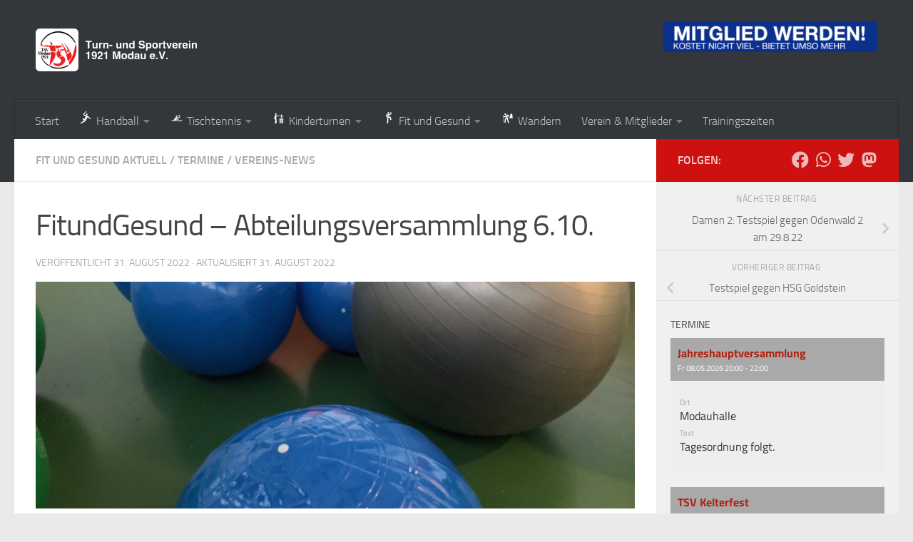

--- FILE ---
content_type: text/html; charset=UTF-8
request_url: https://www.tsv-modau.de/fitundgesund-abteilungsversammlung-6-10/
body_size: 21986
content:
<!DOCTYPE html>
<html class="no-js" lang="de" prefix="og: https://ogp.me/ns# fb: https://ogp.me/ns/fb# article: https://ogp.me/ns/article#">
<head>
  <meta charset="UTF-8">
  <meta name="viewport" content="width=device-width, initial-scale=1.0">
  <link rel="profile" href="https://gmpg.org/xfn/11" />
  <link rel="pingback" href="https://www.tsv-modau.de/xmlrpc.php">

  

<meta name="wpsso-begin" content="wpsso structured data begin"/>
<!-- generator:1 --><meta name="generator" content="WPSSO Core 21.11.2/S"/>
<link rel="canonical" href="https://www.tsv-modau.de/fitundgesund-abteilungsversammlung-6-10/"/>
<link rel="shortlink" href="https://www.tsv-modau.de/?p=6792"/>
<meta property="fb:app_id" content="966242223397117"/>
<meta property="og:type" content="article"/>
<meta property="og:url" content="https://www.tsv-modau.de/fitundgesund-abteilungsversammlung-6-10/"/>
<meta property="og:locale" content="de_DE"/>
<meta property="og:site_name" content="TSV Modau"/>
<meta property="og:title" content="FitundGesund &ndash; Abteilungsversammlung 6.10."/>
<meta property="og:description" content="Die Abteilung FitundGesund trifft sich am Donnerstag, den 6.10.2022 um 21.00 nach dem Training der Fitness-Damen zur Versammlung in der Modauhalle. Auf der Tagesordnung stehen die folgenden Punkte: Berichte aus den Gruppen. Situation der Abteilung... #Abteilungsversammlung #FitundGesund"/>
<meta property="og:updated_time" content="2022-08-31T12:03:30+00:00"/>
<!-- og:image:1 --><meta property="og:image" content="https://www.tsv-modau.de/wp-content/uploads/2022/08/Abteilbespr_6.10.22-1200x628-cropped.jpeg"/>
<!-- og:image:1 --><meta property="og:image:width" content="1200"/>
<!-- og:image:1 --><meta property="og:image:height" content="628"/>
<meta property="article:publisher" content="https://www.facebook.com/tsvmodau"/>
<!-- article:tag:1 --><meta property="article:tag" content="Abteilungsversammlung"/>
<!-- article:tag:2 --><meta property="article:tag" content="Fit und Gesund"/>
<meta property="article:published_time" content="2022-08-31T06:00:19+00:00"/>
<meta property="article:modified_time" content="2022-08-31T12:03:30+00:00"/>
<meta name="twitter:domain" content="www.tsv-modau.de"/>
<meta name="twitter:site" content="@tsvmodau"/>
<meta name="twitter:title" content="FitundGesund &ndash; Abteilungsversammlung 6.10."/>
<meta name="twitter:description" content="Die Abteilung FitundGesund trifft sich am Donnerstag, den 6.10.2022 um 21.00 nach dem Training der Fitness-Damen zur Versammlung in der Modauhalle. Auf der... #Abteilungsversammlung #FitundGesund"/>
<meta name="twitter:card" content="summary_large_image"/>
<meta name="twitter:image" content="https://www.tsv-modau.de/wp-content/uploads/2022/08/Abteilbespr_6.10.22-1200x628-cropped.jpeg?p=6792"/>
<meta name="twitter:label1" content="Written by"/>
<meta name="twitter:data1" content="J&uuml;rgen Grundmann"/>
<meta name="author" content="J&uuml;rgen Grundmann"/>
<meta name="description" content="Die Abteilung FitundGesund trifft sich am Donnerstag, den 6.10.2022 um 21.00 nach dem Training der Fitness-Damen zur Versammlung in der Modauhalle. Auf der Tagesordnung stehen..."/>
<meta name="thumbnail" content="https://www.tsv-modau.de/wp-content/uploads/2022/08/Abteilbespr_6.10.22-1200x628-cropped.jpeg"/>
<meta name="robots" content="follow, index, max-snippet:-1, max-image-preview:large, max-video-preview:-1"/>
<script type="application/ld+json" id="wpsso-schema-graph">{
    "@context": "https://schema.org",
    "@graph": [
        {
            "@id": "/fitundgesund-abteilungsversammlung-6-10/#sso/blog-posting/6792",
            "@context": "https://schema.org",
            "@type": "BlogPosting",
            "mainEntityOfPage": "https://www.tsv-modau.de/fitundgesund-abteilungsversammlung-6-10/",
            "url": "https://www.tsv-modau.de/fitundgesund-abteilungsversammlung-6-10/",
            "sameAs": [
                "https://www.tsv-modau.de/?p=6792"
            ],
            "name": "FitundGesund &ndash; Abteilungsversammlung 6.10.",
            "description": "Die Abteilung FitundGesund trifft sich am Donnerstag, den 6.10.2022 um 21.00 nach dem Training der Fitness-Damen zur Versammlung in der Modauhalle. Auf der Tagesordnung stehen die folgenden Punkte: Berichte aus den Gruppen. Situation der Abteilung (Trainingszeiten, Materialien) Wahl des...",
            "publisher": [
                {
                    "@id": "/#sso/organization/site/org-banner-url"
                }
            ],
            "headline": "FitundGesund &ndash; Abteilungsversammlung 6.10.",
            "keywords": "Abteilungsversammlung, Fit und Gesund",
            "inLanguage": "de_DE",
            "datePublished": "2022-08-31T06:00:19+00:00",
            "dateModified": "2022-08-31T12:03:30+00:00",
            "author": {
                "@id": "/dbd4583d52a14ba0cdb1462f132e8d40#sso/person"
            },
            "thumbnailUrl": "https://www.tsv-modau.de/wp-content/uploads/2022/08/Abteilbespr_6.10.22-1200x628-cropped.jpeg",
            "image": [
                {
                    "@id": "/wp-content/uploads/2022/08/Abteilbespr_6.10.22-1200x900-cropped.jpeg#sso/image-object"
                },
                {
                    "@id": "/wp-content/uploads/2022/08/Abteilbespr_6.10.22-1200x675-cropped.jpeg#sso/image-object"
                }
            ]
        },
        {
            "@id": "/#sso/organization/site/org-banner-url",
            "@context": "https://schema.org",
            "@type": "Organization",
            "url": "https://www.tsv-modau.de/",
            "name": "TSV Modau",
            "description": "Miteinander. Aktiv. Vereint.",
            "image": [
                {
                    "@id": "/wp-content/uploads/2011/05/TSV-Logo.jpg#sso/image-object"
                }
            ],
            "logo": {
                "@id": "/wp-content/uploads/2015/05/TSV-Logo.png#sso/image-object"
            },
            "sameAs": [
                "https://www.facebook.com/tsvmodau",
                "https://twitter.com/tsvmodau"
            ]
        },
        {
            "@id": "/wp-content/uploads/2011/05/TSV-Logo.jpg#sso/image-object",
            "@context": "https://schema.org",
            "@type": "ImageObject",
            "url": "https://www.tsv-modau.de/wp-content/uploads/2011/05/TSV-Logo.jpg",
            "width": [
                {
                    "@id": "#sso/qv-width-px-93"
                }
            ],
            "height": [
                {
                    "@id": "#sso/qv-height-px-88"
                }
            ]
        },
        {
            "@id": "#sso/qv-width-px-93",
            "@context": "https://schema.org",
            "@type": "QuantitativeValue",
            "name": "Width",
            "unitText": "px",
            "unitCode": "E37",
            "value": "93"
        },
        {
            "@id": "#sso/qv-height-px-88",
            "@context": "https://schema.org",
            "@type": "QuantitativeValue",
            "name": "Height",
            "unitText": "px",
            "unitCode": "E37",
            "value": "88"
        },
        {
            "@id": "/wp-content/uploads/2015/05/TSV-Logo.png#sso/image-object",
            "@context": "https://schema.org",
            "@type": "ImageObject",
            "url": "https://www.tsv-modau.de/wp-content/uploads/2015/05/TSV-Logo.png",
            "width": [
                {
                    "@id": "#sso/qv-width-px-472"
                }
            ],
            "height": [
                {
                    "@id": "#sso/qv-height-px-84"
                }
            ]
        },
        {
            "@id": "#sso/qv-width-px-472",
            "@context": "https://schema.org",
            "@type": "QuantitativeValue",
            "name": "Width",
            "unitText": "px",
            "unitCode": "E37",
            "value": "472"
        },
        {
            "@id": "#sso/qv-height-px-84",
            "@context": "https://schema.org",
            "@type": "QuantitativeValue",
            "name": "Height",
            "unitText": "px",
            "unitCode": "E37",
            "value": "84"
        },
        {
            "@id": "/dbd4583d52a14ba0cdb1462f132e8d40#sso/person",
            "@context": "https://schema.org",
            "@type": "Person",
            "name": "J\u00fcrgen Grundmann",
            "givenName": "J\u00fcrgen",
            "familyName": "Grundmann",
            "description": "Author archive page for J&uuml;rgen Grundmann."
        },
        {
            "@id": "/wp-content/uploads/2022/08/Abteilbespr_6.10.22-1200x900-cropped.jpeg#sso/image-object",
            "@context": "https://schema.org",
            "@type": "ImageObject",
            "url": "https://www.tsv-modau.de/wp-content/uploads/2022/08/Abteilbespr_6.10.22-1200x900-cropped.jpeg",
            "identifier": "6793-wpsso-schema-4x3",
            "name": "Abteilbespr_13.10.22",
            "description": "No description.",
            "encodingFormat": "image/jpeg",
            "uploadDate": "2022-08-31T05:58:27+00:00",
            "width": [
                {
                    "@id": "#sso/qv-width-px-1200"
                }
            ],
            "height": [
                {
                    "@id": "#sso/qv-height-px-900"
                }
            ]
        },
        {
            "@id": "#sso/qv-width-px-1200",
            "@context": "https://schema.org",
            "@type": "QuantitativeValue",
            "name": "Width",
            "unitText": "px",
            "unitCode": "E37",
            "value": "1200"
        },
        {
            "@id": "#sso/qv-height-px-900",
            "@context": "https://schema.org",
            "@type": "QuantitativeValue",
            "name": "Height",
            "unitText": "px",
            "unitCode": "E37",
            "value": "900"
        },
        {
            "@id": "/wp-content/uploads/2022/08/Abteilbespr_6.10.22-1200x675-cropped.jpeg#sso/image-object",
            "@context": "https://schema.org",
            "@type": "ImageObject",
            "url": "https://www.tsv-modau.de/wp-content/uploads/2022/08/Abteilbespr_6.10.22-1200x675-cropped.jpeg",
            "identifier": "6793-wpsso-schema-16x9",
            "name": "Abteilbespr_13.10.22",
            "description": "No description.",
            "encodingFormat": "image/jpeg",
            "uploadDate": "2022-08-31T05:58:27+00:00",
            "width": [
                {
                    "@id": "#sso/qv-width-px-1200"
                }
            ],
            "height": [
                {
                    "@id": "#sso/qv-height-px-675"
                }
            ]
        },
        {
            "@id": "#sso/qv-height-px-675",
            "@context": "https://schema.org",
            "@type": "QuantitativeValue",
            "name": "Height",
            "unitText": "px",
            "unitCode": "E37",
            "value": "675"
        }
    ]
}</script>
<meta name="wpsso-end" content="wpsso structured data end"/>
<meta name="wpsso-cached" content="2026-01-02T18:37:53+00:00 for www.tsv-modau.de"/>
<meta name="wpsso-added" content="2026-01-21T14:43:16+00:00 in 0.002034 secs (69.12 MB peak)"/>

<title>FitundGesund &ndash; Abteilungsversammlung 6.10. &ndash; TSV Modau</title>
<script>document.documentElement.className = document.documentElement.className.replace("no-js","js");</script>
<link rel='dns-prefetch' href='//www.tsv-modau.de' />
<link rel="alternate" type="application/rss+xml" title="TSV Modau &raquo; Feed" href="https://www.tsv-modau.de/feed/" />
<link rel="alternate" type="application/rss+xml" title="TSV Modau &raquo; Kommentar-Feed" href="https://www.tsv-modau.de/comments/feed/" />
<link rel="alternate" title="oEmbed (JSON)" type="application/json+oembed" href="https://www.tsv-modau.de/wp-json/oembed/1.0/embed?url=https%3A%2F%2Fwww.tsv-modau.de%2Ffitundgesund-abteilungsversammlung-6-10%2F" />
<link rel="alternate" title="oEmbed (XML)" type="text/xml+oembed" href="https://www.tsv-modau.de/wp-json/oembed/1.0/embed?url=https%3A%2F%2Fwww.tsv-modau.de%2Ffitundgesund-abteilungsversammlung-6-10%2F&#038;format=xml" />
<style id='wp-img-auto-sizes-contain-inline-css'>
img:is([sizes=auto i],[sizes^="auto," i]){contain-intrinsic-size:3000px 1500px}
/*# sourceURL=wp-img-auto-sizes-contain-inline-css */
</style>
<style id='wp-emoji-styles-inline-css'>

	img.wp-smiley, img.emoji {
		display: inline !important;
		border: none !important;
		box-shadow: none !important;
		height: 1em !important;
		width: 1em !important;
		margin: 0 0.07em !important;
		vertical-align: -0.1em !important;
		background: none !important;
		padding: 0 !important;
	}
/*# sourceURL=wp-emoji-styles-inline-css */
</style>
<style id='wp-block-library-inline-css'>
:root{--wp-block-synced-color:#7a00df;--wp-block-synced-color--rgb:122,0,223;--wp-bound-block-color:var(--wp-block-synced-color);--wp-editor-canvas-background:#ddd;--wp-admin-theme-color:#007cba;--wp-admin-theme-color--rgb:0,124,186;--wp-admin-theme-color-darker-10:#006ba1;--wp-admin-theme-color-darker-10--rgb:0,107,160.5;--wp-admin-theme-color-darker-20:#005a87;--wp-admin-theme-color-darker-20--rgb:0,90,135;--wp-admin-border-width-focus:2px}@media (min-resolution:192dpi){:root{--wp-admin-border-width-focus:1.5px}}.wp-element-button{cursor:pointer}:root .has-very-light-gray-background-color{background-color:#eee}:root .has-very-dark-gray-background-color{background-color:#313131}:root .has-very-light-gray-color{color:#eee}:root .has-very-dark-gray-color{color:#313131}:root .has-vivid-green-cyan-to-vivid-cyan-blue-gradient-background{background:linear-gradient(135deg,#00d084,#0693e3)}:root .has-purple-crush-gradient-background{background:linear-gradient(135deg,#34e2e4,#4721fb 50%,#ab1dfe)}:root .has-hazy-dawn-gradient-background{background:linear-gradient(135deg,#faaca8,#dad0ec)}:root .has-subdued-olive-gradient-background{background:linear-gradient(135deg,#fafae1,#67a671)}:root .has-atomic-cream-gradient-background{background:linear-gradient(135deg,#fdd79a,#004a59)}:root .has-nightshade-gradient-background{background:linear-gradient(135deg,#330968,#31cdcf)}:root .has-midnight-gradient-background{background:linear-gradient(135deg,#020381,#2874fc)}:root{--wp--preset--font-size--normal:16px;--wp--preset--font-size--huge:42px}.has-regular-font-size{font-size:1em}.has-larger-font-size{font-size:2.625em}.has-normal-font-size{font-size:var(--wp--preset--font-size--normal)}.has-huge-font-size{font-size:var(--wp--preset--font-size--huge)}.has-text-align-center{text-align:center}.has-text-align-left{text-align:left}.has-text-align-right{text-align:right}.has-fit-text{white-space:nowrap!important}#end-resizable-editor-section{display:none}.aligncenter{clear:both}.items-justified-left{justify-content:flex-start}.items-justified-center{justify-content:center}.items-justified-right{justify-content:flex-end}.items-justified-space-between{justify-content:space-between}.screen-reader-text{border:0;clip-path:inset(50%);height:1px;margin:-1px;overflow:hidden;padding:0;position:absolute;width:1px;word-wrap:normal!important}.screen-reader-text:focus{background-color:#ddd;clip-path:none;color:#444;display:block;font-size:1em;height:auto;left:5px;line-height:normal;padding:15px 23px 14px;text-decoration:none;top:5px;width:auto;z-index:100000}html :where(.has-border-color){border-style:solid}html :where([style*=border-top-color]){border-top-style:solid}html :where([style*=border-right-color]){border-right-style:solid}html :where([style*=border-bottom-color]){border-bottom-style:solid}html :where([style*=border-left-color]){border-left-style:solid}html :where([style*=border-width]){border-style:solid}html :where([style*=border-top-width]){border-top-style:solid}html :where([style*=border-right-width]){border-right-style:solid}html :where([style*=border-bottom-width]){border-bottom-style:solid}html :where([style*=border-left-width]){border-left-style:solid}html :where(img[class*=wp-image-]){height:auto;max-width:100%}:where(figure){margin:0 0 1em}html :where(.is-position-sticky){--wp-admin--admin-bar--position-offset:var(--wp-admin--admin-bar--height,0px)}@media screen and (max-width:600px){html :where(.is-position-sticky){--wp-admin--admin-bar--position-offset:0px}}

/*# sourceURL=wp-block-library-inline-css */
</style><style id='wp-block-image-inline-css'>
.wp-block-image>a,.wp-block-image>figure>a{display:inline-block}.wp-block-image img{box-sizing:border-box;height:auto;max-width:100%;vertical-align:bottom}@media not (prefers-reduced-motion){.wp-block-image img.hide{visibility:hidden}.wp-block-image img.show{animation:show-content-image .4s}}.wp-block-image[style*=border-radius] img,.wp-block-image[style*=border-radius]>a{border-radius:inherit}.wp-block-image.has-custom-border img{box-sizing:border-box}.wp-block-image.aligncenter{text-align:center}.wp-block-image.alignfull>a,.wp-block-image.alignwide>a{width:100%}.wp-block-image.alignfull img,.wp-block-image.alignwide img{height:auto;width:100%}.wp-block-image .aligncenter,.wp-block-image .alignleft,.wp-block-image .alignright,.wp-block-image.aligncenter,.wp-block-image.alignleft,.wp-block-image.alignright{display:table}.wp-block-image .aligncenter>figcaption,.wp-block-image .alignleft>figcaption,.wp-block-image .alignright>figcaption,.wp-block-image.aligncenter>figcaption,.wp-block-image.alignleft>figcaption,.wp-block-image.alignright>figcaption{caption-side:bottom;display:table-caption}.wp-block-image .alignleft{float:left;margin:.5em 1em .5em 0}.wp-block-image .alignright{float:right;margin:.5em 0 .5em 1em}.wp-block-image .aligncenter{margin-left:auto;margin-right:auto}.wp-block-image :where(figcaption){margin-bottom:1em;margin-top:.5em}.wp-block-image.is-style-circle-mask img{border-radius:9999px}@supports ((-webkit-mask-image:none) or (mask-image:none)) or (-webkit-mask-image:none){.wp-block-image.is-style-circle-mask img{border-radius:0;-webkit-mask-image:url('data:image/svg+xml;utf8,<svg viewBox="0 0 100 100" xmlns="http://www.w3.org/2000/svg"><circle cx="50" cy="50" r="50"/></svg>');mask-image:url('data:image/svg+xml;utf8,<svg viewBox="0 0 100 100" xmlns="http://www.w3.org/2000/svg"><circle cx="50" cy="50" r="50"/></svg>');mask-mode:alpha;-webkit-mask-position:center;mask-position:center;-webkit-mask-repeat:no-repeat;mask-repeat:no-repeat;-webkit-mask-size:contain;mask-size:contain}}:root :where(.wp-block-image.is-style-rounded img,.wp-block-image .is-style-rounded img){border-radius:9999px}.wp-block-image figure{margin:0}.wp-lightbox-container{display:flex;flex-direction:column;position:relative}.wp-lightbox-container img{cursor:zoom-in}.wp-lightbox-container img:hover+button{opacity:1}.wp-lightbox-container button{align-items:center;backdrop-filter:blur(16px) saturate(180%);background-color:#5a5a5a40;border:none;border-radius:4px;cursor:zoom-in;display:flex;height:20px;justify-content:center;opacity:0;padding:0;position:absolute;right:16px;text-align:center;top:16px;width:20px;z-index:100}@media not (prefers-reduced-motion){.wp-lightbox-container button{transition:opacity .2s ease}}.wp-lightbox-container button:focus-visible{outline:3px auto #5a5a5a40;outline:3px auto -webkit-focus-ring-color;outline-offset:3px}.wp-lightbox-container button:hover{cursor:pointer;opacity:1}.wp-lightbox-container button:focus{opacity:1}.wp-lightbox-container button:focus,.wp-lightbox-container button:hover,.wp-lightbox-container button:not(:hover):not(:active):not(.has-background){background-color:#5a5a5a40;border:none}.wp-lightbox-overlay{box-sizing:border-box;cursor:zoom-out;height:100vh;left:0;overflow:hidden;position:fixed;top:0;visibility:hidden;width:100%;z-index:100000}.wp-lightbox-overlay .close-button{align-items:center;cursor:pointer;display:flex;justify-content:center;min-height:40px;min-width:40px;padding:0;position:absolute;right:calc(env(safe-area-inset-right) + 16px);top:calc(env(safe-area-inset-top) + 16px);z-index:5000000}.wp-lightbox-overlay .close-button:focus,.wp-lightbox-overlay .close-button:hover,.wp-lightbox-overlay .close-button:not(:hover):not(:active):not(.has-background){background:none;border:none}.wp-lightbox-overlay .lightbox-image-container{height:var(--wp--lightbox-container-height);left:50%;overflow:hidden;position:absolute;top:50%;transform:translate(-50%,-50%);transform-origin:top left;width:var(--wp--lightbox-container-width);z-index:9999999999}.wp-lightbox-overlay .wp-block-image{align-items:center;box-sizing:border-box;display:flex;height:100%;justify-content:center;margin:0;position:relative;transform-origin:0 0;width:100%;z-index:3000000}.wp-lightbox-overlay .wp-block-image img{height:var(--wp--lightbox-image-height);min-height:var(--wp--lightbox-image-height);min-width:var(--wp--lightbox-image-width);width:var(--wp--lightbox-image-width)}.wp-lightbox-overlay .wp-block-image figcaption{display:none}.wp-lightbox-overlay button{background:none;border:none}.wp-lightbox-overlay .scrim{background-color:#fff;height:100%;opacity:.9;position:absolute;width:100%;z-index:2000000}.wp-lightbox-overlay.active{visibility:visible}@media not (prefers-reduced-motion){.wp-lightbox-overlay.active{animation:turn-on-visibility .25s both}.wp-lightbox-overlay.active img{animation:turn-on-visibility .35s both}.wp-lightbox-overlay.show-closing-animation:not(.active){animation:turn-off-visibility .35s both}.wp-lightbox-overlay.show-closing-animation:not(.active) img{animation:turn-off-visibility .25s both}.wp-lightbox-overlay.zoom.active{animation:none;opacity:1;visibility:visible}.wp-lightbox-overlay.zoom.active .lightbox-image-container{animation:lightbox-zoom-in .4s}.wp-lightbox-overlay.zoom.active .lightbox-image-container img{animation:none}.wp-lightbox-overlay.zoom.active .scrim{animation:turn-on-visibility .4s forwards}.wp-lightbox-overlay.zoom.show-closing-animation:not(.active){animation:none}.wp-lightbox-overlay.zoom.show-closing-animation:not(.active) .lightbox-image-container{animation:lightbox-zoom-out .4s}.wp-lightbox-overlay.zoom.show-closing-animation:not(.active) .lightbox-image-container img{animation:none}.wp-lightbox-overlay.zoom.show-closing-animation:not(.active) .scrim{animation:turn-off-visibility .4s forwards}}@keyframes show-content-image{0%{visibility:hidden}99%{visibility:hidden}to{visibility:visible}}@keyframes turn-on-visibility{0%{opacity:0}to{opacity:1}}@keyframes turn-off-visibility{0%{opacity:1;visibility:visible}99%{opacity:0;visibility:visible}to{opacity:0;visibility:hidden}}@keyframes lightbox-zoom-in{0%{transform:translate(calc((-100vw + var(--wp--lightbox-scrollbar-width))/2 + var(--wp--lightbox-initial-left-position)),calc(-50vh + var(--wp--lightbox-initial-top-position))) scale(var(--wp--lightbox-scale))}to{transform:translate(-50%,-50%) scale(1)}}@keyframes lightbox-zoom-out{0%{transform:translate(-50%,-50%) scale(1);visibility:visible}99%{visibility:visible}to{transform:translate(calc((-100vw + var(--wp--lightbox-scrollbar-width))/2 + var(--wp--lightbox-initial-left-position)),calc(-50vh + var(--wp--lightbox-initial-top-position))) scale(var(--wp--lightbox-scale));visibility:hidden}}
/*# sourceURL=https://www.tsv-modau.de/wp-includes/blocks/image/style.min.css */
</style>
<style id='wp-block-list-inline-css'>
ol,ul{box-sizing:border-box}:root :where(.wp-block-list.has-background){padding:1.25em 2.375em}
/*# sourceURL=https://www.tsv-modau.de/wp-includes/blocks/list/style.min.css */
</style>
<style id='wp-block-paragraph-inline-css'>
.is-small-text{font-size:.875em}.is-regular-text{font-size:1em}.is-large-text{font-size:2.25em}.is-larger-text{font-size:3em}.has-drop-cap:not(:focus):first-letter{float:left;font-size:8.4em;font-style:normal;font-weight:100;line-height:.68;margin:.05em .1em 0 0;text-transform:uppercase}body.rtl .has-drop-cap:not(:focus):first-letter{float:none;margin-left:.1em}p.has-drop-cap.has-background{overflow:hidden}:root :where(p.has-background){padding:1.25em 2.375em}:where(p.has-text-color:not(.has-link-color)) a{color:inherit}p.has-text-align-left[style*="writing-mode:vertical-lr"],p.has-text-align-right[style*="writing-mode:vertical-rl"]{rotate:180deg}
/*# sourceURL=https://www.tsv-modau.de/wp-includes/blocks/paragraph/style.min.css */
</style>
<style id='global-styles-inline-css'>
:root{--wp--preset--aspect-ratio--square: 1;--wp--preset--aspect-ratio--4-3: 4/3;--wp--preset--aspect-ratio--3-4: 3/4;--wp--preset--aspect-ratio--3-2: 3/2;--wp--preset--aspect-ratio--2-3: 2/3;--wp--preset--aspect-ratio--16-9: 16/9;--wp--preset--aspect-ratio--9-16: 9/16;--wp--preset--color--black: #000000;--wp--preset--color--cyan-bluish-gray: #abb8c3;--wp--preset--color--white: #ffffff;--wp--preset--color--pale-pink: #f78da7;--wp--preset--color--vivid-red: #cf2e2e;--wp--preset--color--luminous-vivid-orange: #ff6900;--wp--preset--color--luminous-vivid-amber: #fcb900;--wp--preset--color--light-green-cyan: #7bdcb5;--wp--preset--color--vivid-green-cyan: #00d084;--wp--preset--color--pale-cyan-blue: #8ed1fc;--wp--preset--color--vivid-cyan-blue: #0693e3;--wp--preset--color--vivid-purple: #9b51e0;--wp--preset--gradient--vivid-cyan-blue-to-vivid-purple: linear-gradient(135deg,rgb(6,147,227) 0%,rgb(155,81,224) 100%);--wp--preset--gradient--light-green-cyan-to-vivid-green-cyan: linear-gradient(135deg,rgb(122,220,180) 0%,rgb(0,208,130) 100%);--wp--preset--gradient--luminous-vivid-amber-to-luminous-vivid-orange: linear-gradient(135deg,rgb(252,185,0) 0%,rgb(255,105,0) 100%);--wp--preset--gradient--luminous-vivid-orange-to-vivid-red: linear-gradient(135deg,rgb(255,105,0) 0%,rgb(207,46,46) 100%);--wp--preset--gradient--very-light-gray-to-cyan-bluish-gray: linear-gradient(135deg,rgb(238,238,238) 0%,rgb(169,184,195) 100%);--wp--preset--gradient--cool-to-warm-spectrum: linear-gradient(135deg,rgb(74,234,220) 0%,rgb(151,120,209) 20%,rgb(207,42,186) 40%,rgb(238,44,130) 60%,rgb(251,105,98) 80%,rgb(254,248,76) 100%);--wp--preset--gradient--blush-light-purple: linear-gradient(135deg,rgb(255,206,236) 0%,rgb(152,150,240) 100%);--wp--preset--gradient--blush-bordeaux: linear-gradient(135deg,rgb(254,205,165) 0%,rgb(254,45,45) 50%,rgb(107,0,62) 100%);--wp--preset--gradient--luminous-dusk: linear-gradient(135deg,rgb(255,203,112) 0%,rgb(199,81,192) 50%,rgb(65,88,208) 100%);--wp--preset--gradient--pale-ocean: linear-gradient(135deg,rgb(255,245,203) 0%,rgb(182,227,212) 50%,rgb(51,167,181) 100%);--wp--preset--gradient--electric-grass: linear-gradient(135deg,rgb(202,248,128) 0%,rgb(113,206,126) 100%);--wp--preset--gradient--midnight: linear-gradient(135deg,rgb(2,3,129) 0%,rgb(40,116,252) 100%);--wp--preset--font-size--small: 13px;--wp--preset--font-size--medium: 20px;--wp--preset--font-size--large: 36px;--wp--preset--font-size--x-large: 42px;--wp--preset--spacing--20: 0.44rem;--wp--preset--spacing--30: 0.67rem;--wp--preset--spacing--40: 1rem;--wp--preset--spacing--50: 1.5rem;--wp--preset--spacing--60: 2.25rem;--wp--preset--spacing--70: 3.38rem;--wp--preset--spacing--80: 5.06rem;--wp--preset--shadow--natural: 6px 6px 9px rgba(0, 0, 0, 0.2);--wp--preset--shadow--deep: 12px 12px 50px rgba(0, 0, 0, 0.4);--wp--preset--shadow--sharp: 6px 6px 0px rgba(0, 0, 0, 0.2);--wp--preset--shadow--outlined: 6px 6px 0px -3px rgb(255, 255, 255), 6px 6px rgb(0, 0, 0);--wp--preset--shadow--crisp: 6px 6px 0px rgb(0, 0, 0);}:where(.is-layout-flex){gap: 0.5em;}:where(.is-layout-grid){gap: 0.5em;}body .is-layout-flex{display: flex;}.is-layout-flex{flex-wrap: wrap;align-items: center;}.is-layout-flex > :is(*, div){margin: 0;}body .is-layout-grid{display: grid;}.is-layout-grid > :is(*, div){margin: 0;}:where(.wp-block-columns.is-layout-flex){gap: 2em;}:where(.wp-block-columns.is-layout-grid){gap: 2em;}:where(.wp-block-post-template.is-layout-flex){gap: 1.25em;}:where(.wp-block-post-template.is-layout-grid){gap: 1.25em;}.has-black-color{color: var(--wp--preset--color--black) !important;}.has-cyan-bluish-gray-color{color: var(--wp--preset--color--cyan-bluish-gray) !important;}.has-white-color{color: var(--wp--preset--color--white) !important;}.has-pale-pink-color{color: var(--wp--preset--color--pale-pink) !important;}.has-vivid-red-color{color: var(--wp--preset--color--vivid-red) !important;}.has-luminous-vivid-orange-color{color: var(--wp--preset--color--luminous-vivid-orange) !important;}.has-luminous-vivid-amber-color{color: var(--wp--preset--color--luminous-vivid-amber) !important;}.has-light-green-cyan-color{color: var(--wp--preset--color--light-green-cyan) !important;}.has-vivid-green-cyan-color{color: var(--wp--preset--color--vivid-green-cyan) !important;}.has-pale-cyan-blue-color{color: var(--wp--preset--color--pale-cyan-blue) !important;}.has-vivid-cyan-blue-color{color: var(--wp--preset--color--vivid-cyan-blue) !important;}.has-vivid-purple-color{color: var(--wp--preset--color--vivid-purple) !important;}.has-black-background-color{background-color: var(--wp--preset--color--black) !important;}.has-cyan-bluish-gray-background-color{background-color: var(--wp--preset--color--cyan-bluish-gray) !important;}.has-white-background-color{background-color: var(--wp--preset--color--white) !important;}.has-pale-pink-background-color{background-color: var(--wp--preset--color--pale-pink) !important;}.has-vivid-red-background-color{background-color: var(--wp--preset--color--vivid-red) !important;}.has-luminous-vivid-orange-background-color{background-color: var(--wp--preset--color--luminous-vivid-orange) !important;}.has-luminous-vivid-amber-background-color{background-color: var(--wp--preset--color--luminous-vivid-amber) !important;}.has-light-green-cyan-background-color{background-color: var(--wp--preset--color--light-green-cyan) !important;}.has-vivid-green-cyan-background-color{background-color: var(--wp--preset--color--vivid-green-cyan) !important;}.has-pale-cyan-blue-background-color{background-color: var(--wp--preset--color--pale-cyan-blue) !important;}.has-vivid-cyan-blue-background-color{background-color: var(--wp--preset--color--vivid-cyan-blue) !important;}.has-vivid-purple-background-color{background-color: var(--wp--preset--color--vivid-purple) !important;}.has-black-border-color{border-color: var(--wp--preset--color--black) !important;}.has-cyan-bluish-gray-border-color{border-color: var(--wp--preset--color--cyan-bluish-gray) !important;}.has-white-border-color{border-color: var(--wp--preset--color--white) !important;}.has-pale-pink-border-color{border-color: var(--wp--preset--color--pale-pink) !important;}.has-vivid-red-border-color{border-color: var(--wp--preset--color--vivid-red) !important;}.has-luminous-vivid-orange-border-color{border-color: var(--wp--preset--color--luminous-vivid-orange) !important;}.has-luminous-vivid-amber-border-color{border-color: var(--wp--preset--color--luminous-vivid-amber) !important;}.has-light-green-cyan-border-color{border-color: var(--wp--preset--color--light-green-cyan) !important;}.has-vivid-green-cyan-border-color{border-color: var(--wp--preset--color--vivid-green-cyan) !important;}.has-pale-cyan-blue-border-color{border-color: var(--wp--preset--color--pale-cyan-blue) !important;}.has-vivid-cyan-blue-border-color{border-color: var(--wp--preset--color--vivid-cyan-blue) !important;}.has-vivid-purple-border-color{border-color: var(--wp--preset--color--vivid-purple) !important;}.has-vivid-cyan-blue-to-vivid-purple-gradient-background{background: var(--wp--preset--gradient--vivid-cyan-blue-to-vivid-purple) !important;}.has-light-green-cyan-to-vivid-green-cyan-gradient-background{background: var(--wp--preset--gradient--light-green-cyan-to-vivid-green-cyan) !important;}.has-luminous-vivid-amber-to-luminous-vivid-orange-gradient-background{background: var(--wp--preset--gradient--luminous-vivid-amber-to-luminous-vivid-orange) !important;}.has-luminous-vivid-orange-to-vivid-red-gradient-background{background: var(--wp--preset--gradient--luminous-vivid-orange-to-vivid-red) !important;}.has-very-light-gray-to-cyan-bluish-gray-gradient-background{background: var(--wp--preset--gradient--very-light-gray-to-cyan-bluish-gray) !important;}.has-cool-to-warm-spectrum-gradient-background{background: var(--wp--preset--gradient--cool-to-warm-spectrum) !important;}.has-blush-light-purple-gradient-background{background: var(--wp--preset--gradient--blush-light-purple) !important;}.has-blush-bordeaux-gradient-background{background: var(--wp--preset--gradient--blush-bordeaux) !important;}.has-luminous-dusk-gradient-background{background: var(--wp--preset--gradient--luminous-dusk) !important;}.has-pale-ocean-gradient-background{background: var(--wp--preset--gradient--pale-ocean) !important;}.has-electric-grass-gradient-background{background: var(--wp--preset--gradient--electric-grass) !important;}.has-midnight-gradient-background{background: var(--wp--preset--gradient--midnight) !important;}.has-small-font-size{font-size: var(--wp--preset--font-size--small) !important;}.has-medium-font-size{font-size: var(--wp--preset--font-size--medium) !important;}.has-large-font-size{font-size: var(--wp--preset--font-size--large) !important;}.has-x-large-font-size{font-size: var(--wp--preset--font-size--x-large) !important;}
/*# sourceURL=global-styles-inline-css */
</style>

<style id='classic-theme-styles-inline-css'>
/*! This file is auto-generated */
.wp-block-button__link{color:#fff;background-color:#32373c;border-radius:9999px;box-shadow:none;text-decoration:none;padding:calc(.667em + 2px) calc(1.333em + 2px);font-size:1.125em}.wp-block-file__button{background:#32373c;color:#fff;text-decoration:none}
/*# sourceURL=/wp-includes/css/classic-themes.min.css */
</style>
<link rel='stylesheet' id='contact-form-7-css' href='https://www.tsv-modau.de/wp-content/plugins/contact-form-7/includes/css/styles.css?ver=6.1.4' media='all' />
<link rel='stylesheet' id='bwg_fonts-css' href='https://www.tsv-modau.de/wp-content/plugins/photo-gallery/css/bwg-fonts/fonts.css?ver=0.0.1' media='all' />
<link rel='stylesheet' id='sumoselect-css' href='https://www.tsv-modau.de/wp-content/plugins/photo-gallery/css/sumoselect.min.css?ver=3.4.6' media='all' />
<link rel='stylesheet' id='mCustomScrollbar-css' href='https://www.tsv-modau.de/wp-content/plugins/photo-gallery/css/jquery.mCustomScrollbar.min.css?ver=3.1.5' media='all' />
<link rel='stylesheet' id='bwg_frontend-css' href='https://www.tsv-modau.de/wp-content/plugins/photo-gallery/css/styles.min.css?ver=1.8.35' media='all' />
<link rel='stylesheet' id='hueman-main-style-css' href='https://www.tsv-modau.de/wp-content/themes/hueman/assets/front/css/main.min.css?ver=3.7.27' media='all' />
<style id='hueman-main-style-inline-css'>
body { font-size:1.00rem; }@media only screen and (min-width: 720px) {
        .nav > li { font-size:1.00rem; }
      }.sidebar .widget { padding-left: 20px; padding-right: 20px; padding-top: 20px; }::selection { background-color: #cd1111; }
::-moz-selection { background-color: #cd1111; }a,a>span.hu-external::after,.themeform label .required,#flexslider-featured .flex-direction-nav .flex-next:hover,#flexslider-featured .flex-direction-nav .flex-prev:hover,.post-hover:hover .post-title a,.post-title a:hover,.sidebar.s1 .post-nav li a:hover i,.content .post-nav li a:hover i,.post-related a:hover,.sidebar.s1 .widget_rss ul li a,#footer .widget_rss ul li a,.sidebar.s1 .widget_calendar a,#footer .widget_calendar a,.sidebar.s1 .alx-tab .tab-item-category a,.sidebar.s1 .alx-posts .post-item-category a,.sidebar.s1 .alx-tab li:hover .tab-item-title a,.sidebar.s1 .alx-tab li:hover .tab-item-comment a,.sidebar.s1 .alx-posts li:hover .post-item-title a,#footer .alx-tab .tab-item-category a,#footer .alx-posts .post-item-category a,#footer .alx-tab li:hover .tab-item-title a,#footer .alx-tab li:hover .tab-item-comment a,#footer .alx-posts li:hover .post-item-title a,.comment-tabs li.active a,.comment-awaiting-moderation,.child-menu a:hover,.child-menu .current_page_item > a,.wp-pagenavi a{ color: #cd1111; }input[type="submit"],.themeform button[type="submit"],.sidebar.s1 .sidebar-top,.sidebar.s1 .sidebar-toggle,#flexslider-featured .flex-control-nav li a.flex-active,.post-tags a:hover,.sidebar.s1 .widget_calendar caption,#footer .widget_calendar caption,.author-bio .bio-avatar:after,.commentlist li.bypostauthor > .comment-body:after,.commentlist li.comment-author-admin > .comment-body:after{ background-color: #cd1111; }.post-format .format-container { border-color: #cd1111; }.sidebar.s1 .alx-tabs-nav li.active a,#footer .alx-tabs-nav li.active a,.comment-tabs li.active a,.wp-pagenavi a:hover,.wp-pagenavi a:active,.wp-pagenavi span.current{ border-bottom-color: #cd1111!important; }.sidebar.s2 .post-nav li a:hover i,
.sidebar.s2 .widget_rss ul li a,
.sidebar.s2 .widget_calendar a,
.sidebar.s2 .alx-tab .tab-item-category a,
.sidebar.s2 .alx-posts .post-item-category a,
.sidebar.s2 .alx-tab li:hover .tab-item-title a,
.sidebar.s2 .alx-tab li:hover .tab-item-comment a,
.sidebar.s2 .alx-posts li:hover .post-item-title a { color: #0b318d; }
.sidebar.s2 .sidebar-top,.sidebar.s2 .sidebar-toggle,.post-comments,.jp-play-bar,.jp-volume-bar-value,.sidebar.s2 .widget_calendar caption{ background-color: #0b318d; }.sidebar.s2 .alx-tabs-nav li.active a { border-bottom-color: #0b318d; }
.post-comments::before { border-right-color: #0b318d; }
      .search-expand,
              #nav-topbar.nav-container { background-color: #26272b}@media only screen and (min-width: 720px) {
                #nav-topbar .nav ul { background-color: #26272b; }
              }.is-scrolled #header .nav-container.desktop-sticky,
              .is-scrolled #header .search-expand { background-color: #26272b; background-color: rgba(38,39,43,0.90) }.is-scrolled .topbar-transparent #nav-topbar.desktop-sticky .nav ul { background-color: #26272b; background-color: rgba(38,39,43,0.95) }#header { background-color: #33363b; }
@media only screen and (min-width: 720px) {
  #nav-header .nav ul { background-color: #33363b; }
}
        #header #nav-mobile { background-color: #33363b; }.is-scrolled #header #nav-mobile { background-color: #33363b; background-color: rgba(51,54,59,0.90) }#nav-header.nav-container, #main-header-search .search-expand { background-color: #33363b; }
@media only screen and (min-width: 720px) {
  #nav-header .nav ul { background-color: #33363b; }
}
        body { background-color: #eaeaea; }
/*# sourceURL=hueman-main-style-inline-css */
</style>
<link rel='stylesheet' id='hueman-font-awesome-css' href='https://www.tsv-modau.de/wp-content/themes/hueman/assets/front/css/font-awesome.min.css?ver=3.7.27' media='all' />
<link rel='stylesheet' id='tablepress-default-css' href='https://www.tsv-modau.de/wp-content/plugins/tablepress/css/build/default.css?ver=3.2.6' media='all' />
<script id="nb-jquery" src="https://www.tsv-modau.de/wp-includes/js/jquery/jquery.min.js?ver=3.7.1" id="jquery-core-js"></script>
<script src="https://www.tsv-modau.de/wp-includes/js/jquery/jquery-migrate.min.js?ver=3.4.1" id="jquery-migrate-js"></script>
<script src="https://www.tsv-modau.de/wp-content/plugins/photo-gallery/js/jquery.sumoselect.min.js?ver=3.4.6" id="sumoselect-js"></script>
<script src="https://www.tsv-modau.de/wp-content/plugins/photo-gallery/js/tocca.min.js?ver=2.0.9" id="bwg_mobile-js"></script>
<script src="https://www.tsv-modau.de/wp-content/plugins/photo-gallery/js/jquery.mCustomScrollbar.concat.min.js?ver=3.1.5" id="mCustomScrollbar-js"></script>
<script src="https://www.tsv-modau.de/wp-content/plugins/photo-gallery/js/jquery.fullscreen.min.js?ver=0.6.0" id="jquery-fullscreen-js"></script>
<script id="bwg_frontend-js-extra">
var bwg_objectsL10n = {"bwg_field_required":"Feld ist erforderlich.","bwg_mail_validation":"Dies ist keine g\u00fcltige E-Mail-Adresse.","bwg_search_result":"Es gibt keine Bilder, die deiner Suche entsprechen.","bwg_select_tag":"Select Tag","bwg_order_by":"Order By","bwg_search":"Suchen","bwg_show_ecommerce":"Show Ecommerce","bwg_hide_ecommerce":"Hide Ecommerce","bwg_show_comments":"Kommentare anzeigen","bwg_hide_comments":"Kommentare ausblenden","bwg_restore":"Wiederherstellen","bwg_maximize":"Maximieren","bwg_fullscreen":"Vollbild","bwg_exit_fullscreen":"Vollbild verlassen","bwg_search_tag":"SEARCH...","bwg_tag_no_match":"No tags found","bwg_all_tags_selected":"All tags selected","bwg_tags_selected":"tags selected","play":"Wiedergeben","pause":"Pause","is_pro":"","bwg_play":"Wiedergeben","bwg_pause":"Pause","bwg_hide_info":"Info ausblenden","bwg_show_info":"Info anzeigen","bwg_hide_rating":"Hide rating","bwg_show_rating":"Show rating","ok":"Ok","cancel":"Cancel","select_all":"Select all","lazy_load":"0","lazy_loader":"https://www.tsv-modau.de/wp-content/plugins/photo-gallery/images/ajax_loader.png","front_ajax":"0","bwg_tag_see_all":"see all tags","bwg_tag_see_less":"see less tags"};
//# sourceURL=bwg_frontend-js-extra
</script>
<script src="https://www.tsv-modau.de/wp-content/plugins/photo-gallery/js/scripts.min.js?ver=1.8.35" id="bwg_frontend-js"></script>
<script src="https://www.tsv-modau.de/wp-content/themes/hueman/assets/front/js/libs/mobile-detect.min.js?ver=3.7.27" id="mobile-detect-js" defer></script>
<link rel="https://api.w.org/" href="https://www.tsv-modau.de/wp-json/" /><link rel="alternate" title="JSON" type="application/json" href="https://www.tsv-modau.de/wp-json/wp/v2/posts/6792" /><link rel="EditURI" type="application/rsd+xml" title="RSD" href="https://www.tsv-modau.de/xmlrpc.php?rsd" />
<meta name="generator" content="WordPress 6.9" />
    <link rel="preload" as="font" type="font/woff2" href="https://www.tsv-modau.de/wp-content/themes/hueman/assets/front/webfonts/fa-brands-400.woff2?v=5.15.2" crossorigin="anonymous"/>
    <link rel="preload" as="font" type="font/woff2" href="https://www.tsv-modau.de/wp-content/themes/hueman/assets/front/webfonts/fa-regular-400.woff2?v=5.15.2" crossorigin="anonymous"/>
    <link rel="preload" as="font" type="font/woff2" href="https://www.tsv-modau.de/wp-content/themes/hueman/assets/front/webfonts/fa-solid-900.woff2?v=5.15.2" crossorigin="anonymous"/>
  <link rel="preload" as="font" type="font/woff" href="https://www.tsv-modau.de/wp-content/themes/hueman/assets/front/fonts/titillium-light-webfont.woff" crossorigin="anonymous"/>
<link rel="preload" as="font" type="font/woff" href="https://www.tsv-modau.de/wp-content/themes/hueman/assets/front/fonts/titillium-lightitalic-webfont.woff" crossorigin="anonymous"/>
<link rel="preload" as="font" type="font/woff" href="https://www.tsv-modau.de/wp-content/themes/hueman/assets/front/fonts/titillium-regular-webfont.woff" crossorigin="anonymous"/>
<link rel="preload" as="font" type="font/woff" href="https://www.tsv-modau.de/wp-content/themes/hueman/assets/front/fonts/titillium-regularitalic-webfont.woff" crossorigin="anonymous"/>
<link rel="preload" as="font" type="font/woff" href="https://www.tsv-modau.de/wp-content/themes/hueman/assets/front/fonts/titillium-semibold-webfont.woff" crossorigin="anonymous"/>
<style>
  /*  base : fonts
/* ------------------------------------ */
body { font-family: "Titillium", Arial, sans-serif; }
@font-face {
  font-family: 'Titillium';
  src: url('https://www.tsv-modau.de/wp-content/themes/hueman/assets/front/fonts/titillium-light-webfont.eot');
  src: url('https://www.tsv-modau.de/wp-content/themes/hueman/assets/front/fonts/titillium-light-webfont.svg#titillium-light-webfont') format('svg'),
     url('https://www.tsv-modau.de/wp-content/themes/hueman/assets/front/fonts/titillium-light-webfont.eot?#iefix') format('embedded-opentype'),
     url('https://www.tsv-modau.de/wp-content/themes/hueman/assets/front/fonts/titillium-light-webfont.woff') format('woff'),
     url('https://www.tsv-modau.de/wp-content/themes/hueman/assets/front/fonts/titillium-light-webfont.ttf') format('truetype');
  font-weight: 300;
  font-style: normal;
}
@font-face {
  font-family: 'Titillium';
  src: url('https://www.tsv-modau.de/wp-content/themes/hueman/assets/front/fonts/titillium-lightitalic-webfont.eot');
  src: url('https://www.tsv-modau.de/wp-content/themes/hueman/assets/front/fonts/titillium-lightitalic-webfont.svg#titillium-lightitalic-webfont') format('svg'),
     url('https://www.tsv-modau.de/wp-content/themes/hueman/assets/front/fonts/titillium-lightitalic-webfont.eot?#iefix') format('embedded-opentype'),
     url('https://www.tsv-modau.de/wp-content/themes/hueman/assets/front/fonts/titillium-lightitalic-webfont.woff') format('woff'),
     url('https://www.tsv-modau.de/wp-content/themes/hueman/assets/front/fonts/titillium-lightitalic-webfont.ttf') format('truetype');
  font-weight: 300;
  font-style: italic;
}
@font-face {
  font-family: 'Titillium';
  src: url('https://www.tsv-modau.de/wp-content/themes/hueman/assets/front/fonts/titillium-regular-webfont.eot');
  src: url('https://www.tsv-modau.de/wp-content/themes/hueman/assets/front/fonts/titillium-regular-webfont.svg#titillium-regular-webfont') format('svg'),
     url('https://www.tsv-modau.de/wp-content/themes/hueman/assets/front/fonts/titillium-regular-webfont.eot?#iefix') format('embedded-opentype'),
     url('https://www.tsv-modau.de/wp-content/themes/hueman/assets/front/fonts/titillium-regular-webfont.woff') format('woff'),
     url('https://www.tsv-modau.de/wp-content/themes/hueman/assets/front/fonts/titillium-regular-webfont.ttf') format('truetype');
  font-weight: 400;
  font-style: normal;
}
@font-face {
  font-family: 'Titillium';
  src: url('https://www.tsv-modau.de/wp-content/themes/hueman/assets/front/fonts/titillium-regularitalic-webfont.eot');
  src: url('https://www.tsv-modau.de/wp-content/themes/hueman/assets/front/fonts/titillium-regularitalic-webfont.svg#titillium-regular-webfont') format('svg'),
     url('https://www.tsv-modau.de/wp-content/themes/hueman/assets/front/fonts/titillium-regularitalic-webfont.eot?#iefix') format('embedded-opentype'),
     url('https://www.tsv-modau.de/wp-content/themes/hueman/assets/front/fonts/titillium-regularitalic-webfont.woff') format('woff'),
     url('https://www.tsv-modau.de/wp-content/themes/hueman/assets/front/fonts/titillium-regularitalic-webfont.ttf') format('truetype');
  font-weight: 400;
  font-style: italic;
}
@font-face {
    font-family: 'Titillium';
    src: url('https://www.tsv-modau.de/wp-content/themes/hueman/assets/front/fonts/titillium-semibold-webfont.eot');
    src: url('https://www.tsv-modau.de/wp-content/themes/hueman/assets/front/fonts/titillium-semibold-webfont.svg#titillium-semibold-webfont') format('svg'),
         url('https://www.tsv-modau.de/wp-content/themes/hueman/assets/front/fonts/titillium-semibold-webfont.eot?#iefix') format('embedded-opentype'),
         url('https://www.tsv-modau.de/wp-content/themes/hueman/assets/front/fonts/titillium-semibold-webfont.woff') format('woff'),
         url('https://www.tsv-modau.de/wp-content/themes/hueman/assets/front/fonts/titillium-semibold-webfont.ttf') format('truetype');
  font-weight: 600;
  font-style: normal;
}
</style>
  <!--[if lt IE 9]>
<script src="https://www.tsv-modau.de/wp-content/themes/hueman/assets/front/js/ie/html5shiv-printshiv.min.js"></script>
<script src="https://www.tsv-modau.de/wp-content/themes/hueman/assets/front/js/ie/selectivizr.js"></script>
<![endif]-->
		<style id="wp-custom-css">
			.tsv-sponsor-slider {
  width: 100%;
  text-align: center;
  overflow: hidden;
  padding: 5px 0;
}

.tsv-sponsor-slider .tsv-sponsor-slide {
  display: none;
}

.tsv-sponsor-slider .tsv-sponsor-slide.active {
  display: block;
}

.tsv-sponsor-slider img {
  max-width: 100%;
  height: auto;
  display: inline-block;
}		</style>
		</head>

<body class="nb-3-3-8 nimble-no-local-data-skp__post_post_6792 nimble-no-group-site-tmpl-skp__all_post wp-singular post-template-default single single-post postid-6792 single-format-standard wp-custom-logo wp-embed-responsive wp-theme-hueman sek-hide-rc-badge col-2cl full-width header-desktop-sticky header-mobile-sticky hueman-3-7-27 chrome wpsso-post-6792-type-post">
<div id="wrapper">
  <a class="screen-reader-text skip-link" href="#content">Zum Inhalt springen</a>
  
  <header id="header" class="specific-mobile-menu-on one-mobile-menu mobile_menu header-ads-desktop  topbar-transparent no-header-img">
        <nav class="nav-container group mobile-menu mobile-sticky " id="nav-mobile" data-menu-id="header-1">
  <div class="mobile-title-logo-in-header"><p class="site-title">                  <a class="custom-logo-link" href="https://www.tsv-modau.de/" rel="home" title="TSV Modau | Homepage"><img src="https://www.tsv-modau.de/wp-content/uploads/2022/09/TSV-Logo-HP-Transparent.png" alt="TSV Modau" width="800" height="200"/></a>                </p></div>
        
                    <!-- <div class="ham__navbar-toggler collapsed" aria-expanded="false">
          <div class="ham__navbar-span-wrapper">
            <span class="ham-toggler-menu__span"></span>
          </div>
        </div> -->
        <button class="ham__navbar-toggler-two collapsed" title="Menu" aria-expanded="false">
          <span class="ham__navbar-span-wrapper">
            <span class="line line-1"></span>
            <span class="line line-2"></span>
            <span class="line line-3"></span>
          </span>
        </button>
            
      <div class="nav-text"></div>
      <div class="nav-wrap container">
                  <ul class="nav container-inner group mobile-search">
                            <li>
                  <form role="search" method="get" class="search-form" action="https://www.tsv-modau.de/">
				<label>
					<span class="screen-reader-text">Suche nach:</span>
					<input type="search" class="search-field" placeholder="Suchen …" value="" name="s" />
				</label>
				<input type="submit" class="search-submit" value="Suchen" />
			</form>                </li>
                      </ul>
                <ul id="menu-hauptmenue-live" class="nav container-inner group"><li id="menu-item-3712" class="menu-item menu-item-type-custom menu-item-object-custom menu-item-home menu-item-3712"><a href="http://www.tsv-modau.de">Start</a></li>
<li id="menu-item-2234" class="menu-item menu-item-type-custom menu-item-object-custom menu-item-has-children menu-item-2234"><a href="/handball"><img src="https://www.tsv-modau.de/wp-content/uploads/2022/02/icon_handball_20px.png"> Handball</a>
<ul class="sub-menu">
	<li id="menu-item-7498" class="menu-item menu-item-type-post_type menu-item-object-page menu-item-7498"><a href="https://www.tsv-modau.de/handball-mannschaften/">Mannschaften</a></li>
	<li id="menu-item-5948" class="menu-item menu-item-type-post_type menu-item-object-page menu-item-5948"><a href="https://www.tsv-modau.de/handball-spielplaene/">Spielpläne</a></li>
	<li id="menu-item-5846" class="menu-item menu-item-type-post_type menu-item-object-page menu-item-5846"><a href="https://www.tsv-modau.de/handball-trainingszeiten/">Trainingszeiten</a></li>
	<li id="menu-item-2164" class="menu-item menu-item-type-taxonomy menu-item-object-category menu-item-2164"><a href="https://www.tsv-modau.de/category/handball/">Handball Artikel</a></li>
</ul>
</li>
<li id="menu-item-2297" class="menu-item menu-item-type-custom menu-item-object-custom menu-item-has-children menu-item-2297"><a href="/tischtennis"><img src="https://www.tsv-modau.de/wp-content/uploads/2022/02/icon_tischtennis_20px.png"> Tischtennis</a>
<ul class="sub-menu">
	<li id="menu-item-5990" class="menu-item menu-item-type-post_type menu-item-object-page menu-item-5990"><a href="https://www.tsv-modau.de/tischtennis-spielplaene-und-ergebnisse/">Spielpläne und Ergebnisse</a></li>
	<li id="menu-item-5991" class="menu-item menu-item-type-post_type menu-item-object-page menu-item-5991"><a href="https://www.tsv-modau.de/tischtennis-trainingszeiten/">Trainingszeiten</a></li>
	<li id="menu-item-2181" class="menu-item menu-item-type-taxonomy menu-item-object-category menu-item-2181"><a href="https://www.tsv-modau.de/category/tischtennis-aktuell/">Tischtennis Artikel</a></li>
</ul>
</li>
<li id="menu-item-2200" class="menu-item menu-item-type-post_type menu-item-object-page menu-item-has-children menu-item-2200"><a href="https://www.tsv-modau.de/kinderturnen/"><img src="https://www.tsv-modau.de/wp-content/uploads/2022/02/icon_eltern-kind-turnen_20px.png"> Kinderturnen</a>
<ul class="sub-menu">
	<li id="menu-item-6109" class="menu-item menu-item-type-post_type menu-item-object-page menu-item-6109"><a href="https://www.tsv-modau.de/trainingszeiten-kinderturnen/">Trainingszeiten</a></li>
</ul>
</li>
<li id="menu-item-2209" class="menu-item menu-item-type-post_type menu-item-object-page menu-item-has-children menu-item-2209"><a href="https://www.tsv-modau.de/fit-und-gesund/"><img src="https://www.tsv-modau.de/wp-content/uploads/2022/02/icon_gymnastik_20px.png"> Fit und Gesund</a>
<ul class="sub-menu">
	<li id="menu-item-6108" class="menu-item menu-item-type-post_type menu-item-object-page menu-item-6108"><a href="https://www.tsv-modau.de/fit-und-gesund-trainingszeiten/">Trainingszeiten</a></li>
	<li id="menu-item-4445" class="menu-item menu-item-type-taxonomy menu-item-object-category current-post-ancestor current-menu-parent current-post-parent menu-item-4445"><a href="https://www.tsv-modau.de/category/fitundgesund-aktuell/">Fit und Gesund Artikel</a></li>
</ul>
</li>
<li id="menu-item-2214" class="menu-item menu-item-type-post_type menu-item-object-page menu-item-2214"><a href="https://www.tsv-modau.de/wandern/"><img src="https://www.tsv-modau.de/wp-content/uploads/2022/02/icon_wandern_20px.png"> Wandern</a></li>
<li id="menu-item-2220" class="menu-item menu-item-type-post_type menu-item-object-page menu-item-has-children menu-item-2220"><a href="https://www.tsv-modau.de/vereinsinfos/">Verein &#038; Mitglieder</a>
<ul class="sub-menu">
	<li id="menu-item-2232" class="menu-item menu-item-type-post_type menu-item-object-page menu-item-2232"><a href="https://www.tsv-modau.de/mitglieder-service/">Mitglieder-Service</a></li>
	<li id="menu-item-4009" class="menu-item menu-item-type-post_type menu-item-object-page menu-item-4009"><a href="https://www.tsv-modau.de/vereinsinfos/kontakt/">Kontakt</a></li>
	<li id="menu-item-2222" class="menu-item menu-item-type-post_type menu-item-object-page menu-item-2222"><a href="https://www.tsv-modau.de/vereinsinfos/sporthallen/">Sporthallen</a></li>
	<li id="menu-item-2223" class="menu-item menu-item-type-post_type menu-item-object-page menu-item-2223"><a href="https://www.tsv-modau.de/vereinsinfos/tsv-kurier/">TSV-KURIER</a></li>
	<li id="menu-item-2501" class="menu-item menu-item-type-post_type menu-item-object-page menu-item-2501"><a href="https://www.tsv-modau.de/vereinsinfos/vorstand/">Vorstand</a></li>
	<li id="menu-item-2227" class="menu-item menu-item-type-post_type menu-item-object-page menu-item-2227"><a href="https://www.tsv-modau.de/vereinsinfos/ehrenmitglieder/">Ehrenmitglieder</a></li>
	<li id="menu-item-3689" class="menu-item menu-item-type-post_type menu-item-object-page menu-item-3689"><a href="https://www.tsv-modau.de/vereinsinfos/schalten-sie-werbung/">Schalten Sie Werbung!</a></li>
	<li id="menu-item-7402" class="menu-item menu-item-type-post_type menu-item-object-page menu-item-7402"><a href="https://www.tsv-modau.de/100-jahre/">100 Jahre TSV Modau</a></li>
</ul>
</li>
<li id="menu-item-7388" class="menu-item menu-item-type-post_type menu-item-object-page menu-item-7388"><a href="https://www.tsv-modau.de/alle-trainingszeiten-im-ueberblick/">Trainingszeiten</a></li>
</ul>      </div>
</nav><!--/#nav-topbar-->  
  
  <div class="container group">
        <div class="container-inner">

                    <div class="group hu-pad central-header-zone">
                  <div class="logo-tagline-group">
                      <p class="site-title">                  <a class="custom-logo-link" href="https://www.tsv-modau.de/" rel="home" title="TSV Modau | Homepage"><img src="https://www.tsv-modau.de/wp-content/uploads/2022/09/TSV-Logo-HP-Transparent.png" alt="TSV Modau" width="800" height="200"/></a>                </p>                                        </div>

                                        <div id="header-widgets">
                          <div id="media_image-3" class="widget widget_media_image"><a href="https://www.tsv-modau.de/mitglieder-service/"><img width="300" height="43" src="https://www.tsv-modau.de/wp-content/uploads/2021/02/Mitglied-werden-300x43.png" class="image wp-image-5615  attachment-medium size-medium no-lazy" alt="" style="max-width: 100%; height: auto;" decoding="async" srcset="https://www.tsv-modau.de/wp-content/uploads/2021/02/Mitglied-werden-300x43.png 300w, https://www.tsv-modau.de/wp-content/uploads/2021/02/Mitglied-werden.png 350w" sizes="(max-width: 300px) 100vw, 300px" data-wp-pid="5615" /></a></div>                      </div><!--/#header-ads-->
                                </div>
      
                <nav class="nav-container group desktop-menu " id="nav-header" data-menu-id="header-2">
    <div class="nav-text"><!-- put your mobile menu text here --></div>

  <div class="nav-wrap container">
        <ul id="menu-hauptmenue-live-1" class="nav container-inner group"><li class="menu-item menu-item-type-custom menu-item-object-custom menu-item-home menu-item-3712"><a href="http://www.tsv-modau.de">Start</a></li>
<li class="menu-item menu-item-type-custom menu-item-object-custom menu-item-has-children menu-item-2234"><a href="/handball"><img src="https://www.tsv-modau.de/wp-content/uploads/2022/02/icon_handball_20px.png"> Handball</a>
<ul class="sub-menu">
	<li class="menu-item menu-item-type-post_type menu-item-object-page menu-item-7498"><a href="https://www.tsv-modau.de/handball-mannschaften/">Mannschaften</a></li>
	<li class="menu-item menu-item-type-post_type menu-item-object-page menu-item-5948"><a href="https://www.tsv-modau.de/handball-spielplaene/">Spielpläne</a></li>
	<li class="menu-item menu-item-type-post_type menu-item-object-page menu-item-5846"><a href="https://www.tsv-modau.de/handball-trainingszeiten/">Trainingszeiten</a></li>
	<li class="menu-item menu-item-type-taxonomy menu-item-object-category menu-item-2164"><a href="https://www.tsv-modau.de/category/handball/">Handball Artikel</a></li>
</ul>
</li>
<li class="menu-item menu-item-type-custom menu-item-object-custom menu-item-has-children menu-item-2297"><a href="/tischtennis"><img src="https://www.tsv-modau.de/wp-content/uploads/2022/02/icon_tischtennis_20px.png"> Tischtennis</a>
<ul class="sub-menu">
	<li class="menu-item menu-item-type-post_type menu-item-object-page menu-item-5990"><a href="https://www.tsv-modau.de/tischtennis-spielplaene-und-ergebnisse/">Spielpläne und Ergebnisse</a></li>
	<li class="menu-item menu-item-type-post_type menu-item-object-page menu-item-5991"><a href="https://www.tsv-modau.de/tischtennis-trainingszeiten/">Trainingszeiten</a></li>
	<li class="menu-item menu-item-type-taxonomy menu-item-object-category menu-item-2181"><a href="https://www.tsv-modau.de/category/tischtennis-aktuell/">Tischtennis Artikel</a></li>
</ul>
</li>
<li class="menu-item menu-item-type-post_type menu-item-object-page menu-item-has-children menu-item-2200"><a href="https://www.tsv-modau.de/kinderturnen/"><img src="https://www.tsv-modau.de/wp-content/uploads/2022/02/icon_eltern-kind-turnen_20px.png"> Kinderturnen</a>
<ul class="sub-menu">
	<li class="menu-item menu-item-type-post_type menu-item-object-page menu-item-6109"><a href="https://www.tsv-modau.de/trainingszeiten-kinderturnen/">Trainingszeiten</a></li>
</ul>
</li>
<li class="menu-item menu-item-type-post_type menu-item-object-page menu-item-has-children menu-item-2209"><a href="https://www.tsv-modau.de/fit-und-gesund/"><img src="https://www.tsv-modau.de/wp-content/uploads/2022/02/icon_gymnastik_20px.png"> Fit und Gesund</a>
<ul class="sub-menu">
	<li class="menu-item menu-item-type-post_type menu-item-object-page menu-item-6108"><a href="https://www.tsv-modau.de/fit-und-gesund-trainingszeiten/">Trainingszeiten</a></li>
	<li class="menu-item menu-item-type-taxonomy menu-item-object-category current-post-ancestor current-menu-parent current-post-parent menu-item-4445"><a href="https://www.tsv-modau.de/category/fitundgesund-aktuell/">Fit und Gesund Artikel</a></li>
</ul>
</li>
<li class="menu-item menu-item-type-post_type menu-item-object-page menu-item-2214"><a href="https://www.tsv-modau.de/wandern/"><img src="https://www.tsv-modau.de/wp-content/uploads/2022/02/icon_wandern_20px.png"> Wandern</a></li>
<li class="menu-item menu-item-type-post_type menu-item-object-page menu-item-has-children menu-item-2220"><a href="https://www.tsv-modau.de/vereinsinfos/">Verein &#038; Mitglieder</a>
<ul class="sub-menu">
	<li class="menu-item menu-item-type-post_type menu-item-object-page menu-item-2232"><a href="https://www.tsv-modau.de/mitglieder-service/">Mitglieder-Service</a></li>
	<li class="menu-item menu-item-type-post_type menu-item-object-page menu-item-4009"><a href="https://www.tsv-modau.de/vereinsinfos/kontakt/">Kontakt</a></li>
	<li class="menu-item menu-item-type-post_type menu-item-object-page menu-item-2222"><a href="https://www.tsv-modau.de/vereinsinfos/sporthallen/">Sporthallen</a></li>
	<li class="menu-item menu-item-type-post_type menu-item-object-page menu-item-2223"><a href="https://www.tsv-modau.de/vereinsinfos/tsv-kurier/">TSV-KURIER</a></li>
	<li class="menu-item menu-item-type-post_type menu-item-object-page menu-item-2501"><a href="https://www.tsv-modau.de/vereinsinfos/vorstand/">Vorstand</a></li>
	<li class="menu-item menu-item-type-post_type menu-item-object-page menu-item-2227"><a href="https://www.tsv-modau.de/vereinsinfos/ehrenmitglieder/">Ehrenmitglieder</a></li>
	<li class="menu-item menu-item-type-post_type menu-item-object-page menu-item-3689"><a href="https://www.tsv-modau.de/vereinsinfos/schalten-sie-werbung/">Schalten Sie Werbung!</a></li>
	<li class="menu-item menu-item-type-post_type menu-item-object-page menu-item-7402"><a href="https://www.tsv-modau.de/100-jahre/">100 Jahre TSV Modau</a></li>
</ul>
</li>
<li class="menu-item menu-item-type-post_type menu-item-object-page menu-item-7388"><a href="https://www.tsv-modau.de/alle-trainingszeiten-im-ueberblick/">Trainingszeiten</a></li>
</ul>  </div>
</nav><!--/#nav-header-->      
    </div><!--/.container-inner-->
      </div><!--/.container-->

</header><!--/#header-->
  
  <div class="container" id="page">
    <div class="container-inner">
            <div class="main">
        <div class="main-inner group">
          
              <main class="content" id="content">
              <div class="page-title hu-pad group">
          	    		<ul class="meta-single group">
    			<li class="category"><a href="https://www.tsv-modau.de/category/fitundgesund-aktuell/" rel="category tag">Fit und Gesund aktuell</a> <span>/</span> <a href="https://www.tsv-modau.de/category/termine/" rel="category tag">Termine</a> <span>/</span> <a href="https://www.tsv-modau.de/category/vereins-news/" rel="category tag">Vereins-News</a></li>
    			    		</ul>
            
    </div><!--/.page-title-->
          <div class="hu-pad group">
              <article class="post-6792 post type-post status-publish format-standard has-post-thumbnail hentry category-fitundgesund-aktuell category-termine category-vereins-news tag-abteilungsversammlung tag-fit-und-gesund">
    <div class="post-inner group">

      <h1 class="post-title entry-title">FitundGesund &#8211; Abteilungsversammlung 6.10.</h1>
  <p class="post-byline">
                      
                                Veröffentlicht <time class="published" datetime="2022-08-31T08:00:19+02:00">31. August 2022</time>
                &middot; Aktualisiert <time class="updated" datetime="2022-08-31T14:03:30+02:00">31. August 2022</time>
                      </p>

                                      <div class="image-container">
              <img  width="1320" height="500"  src="[data-uri]" data-src="https://www.tsv-modau.de/wp-content/uploads/2022/08/Abteilbespr_6.10.22-1320x500.jpeg"  class="attachment-thumb-xxlarge size-thumb-xxlarge no-lazy wp-post-image" alt="" decoding="async" fetchpriority="high" data-wp-pid="6793" />            </div>
              
      <div class="clear"></div>

      <div class="entry themeform">
        <div class="entry-inner">
          
<p>Die Abteilung FitundGesund trifft sich am Donnerstag, den  6.10.2022 um 21.00 nach dem Training der Fitness-Damen zur Versammlung in der Modauhalle. </p>



<p><strong>Auf der Tagesordnung stehen die folgenden Punkte</strong>:</p>



<ul class="wp-block-list"><li>Berichte aus den Gruppen</li><li>Situation der Abteilung (Trainingszeiten, Materialien)</li><li>Wahl des Abteilungsvorstandes</li></ul>



<p> Eingeladen sind die Mitglieder des TSV, stimmberechtigt die Mitglieder der Abteilung.</p>



<p>Mit sportlichen Grüßen<br>Jürgen Grundmann (Abteilungsleiter FitundGesund)</p>



<figure class="wp-block-image size-thumbnail"><a href="https://www.tsv-modau.de/wp-content/uploads/2022/08/Abteilbespr_6.10.22.jpeg"><img  decoding="async" width="150" height="150"  src="[data-uri]" data-src="https://www.tsv-modau.de/wp-content/uploads/2022/08/Abteilbespr_6.10.22-150x150.jpeg"  alt="" class="wp-image-6793" data-srcset="https://www.tsv-modau.de/wp-content/uploads/2022/08/Abteilbespr_6.10.22-150x150.jpeg 150w, https://www.tsv-modau.de/wp-content/uploads/2022/08/Abteilbespr_6.10.22-80x80.jpeg 80w, https://www.tsv-modau.de/wp-content/uploads/2022/08/Abteilbespr_6.10.22-320x320.jpeg 320w" data-sizes="(max-width: 150px) 100vw, 150px" /></a></figure>
          <nav class="pagination group">
                      </nav><!--/.pagination-->
        </div>

        
        <div class="clear"></div>
      </div><!--/.entry-->

    </div><!--/.post-inner-->
  </article><!--/.post-->

<div class="clear"></div>

<p class="post-tags"><span>Schlagwörter:</span> <a href="https://www.tsv-modau.de/tag/abteilungsversammlung/" rel="tag">Abteilungsversammlung</a><a href="https://www.tsv-modau.de/tag/fit-und-gesund/" rel="tag">Fit und Gesund</a></p>



<h4 class="heading">
	<i class="far fa-hand-point-right"></i>Für dich vielleicht ebenfalls interessant …</h4>

<ul class="related-posts group">
  		<li class="related post-hover">
		<article class="post-6807 post type-post status-publish format-standard has-post-thumbnail hentry category-tischtennis-aktuell tag-116 tag-abteilungsversammlung">

			<div class="post-thumbnail">
				<a href="https://www.tsv-modau.de/tischtennis-abteilungsversammlung-2/" class="hu-rel-post-thumb">
					<img  width="520" height="245"  src="[data-uri]" data-src="https://www.tsv-modau.de/wp-content/uploads/2021/07/TT-Halle-520x245.jpg"  class="attachment-thumb-medium size-thumb-medium no-lazy wp-post-image" alt="" decoding="async" loading="lazy" data-srcset="https://www.tsv-modau.de/wp-content/uploads/2021/07/TT-Halle-520x245.jpg 520w, https://www.tsv-modau.de/wp-content/uploads/2021/07/TT-Halle-300x141.jpg 300w" data-sizes="auto, (max-width: 520px) 100vw, 520px" data-wp-pid="5676" />																			</a>
							</div><!--/.post-thumbnail-->

			<div class="related-inner">

				<h4 class="post-title entry-title">
					<a href="https://www.tsv-modau.de/tischtennis-abteilungsversammlung-2/" rel="bookmark">Tischtennis Abteilungsversammlung</a>
				</h4><!--/.post-title-->

				<div class="post-meta group">
					<p class="post-date">
  <time class="published updated" datetime="2022-09-02 13:38:23">2. September 2022</time>
</p>

  <p class="post-byline" style="display:none">&nbsp;von    <span class="vcard author">
      <span class="fn"><a href="https://www.tsv-modau.de/author/steffen/" title="Beiträge von TSV Modau" rel="author">TSV Modau</a></span>
    </span> &middot; Published <span class="published">2. September 2022</span>
      </p>
				</div><!--/.post-meta-->

			</div><!--/.related-inner-->

		</article>
	</li><!--/.related-->
		<li class="related post-hover">
		<article class="post-6922 post type-post status-publish format-standard has-post-thumbnail hentry category-fitundgesund-aktuell category-vereins-news tag-fit-und-gesund">

			<div class="post-thumbnail">
				<a href="https://www.tsv-modau.de/fitundgesund-neues-leitungsteam/" class="hu-rel-post-thumb">
					<img  width="520" height="245"  src="[data-uri]" data-src="https://www.tsv-modau.de/wp-content/uploads/2022/11/IMG_2145-520x245.jpeg"  class="attachment-thumb-medium size-thumb-medium no-lazy wp-post-image" alt="" decoding="async" loading="lazy" data-wp-pid="6948" />																			</a>
							</div><!--/.post-thumbnail-->

			<div class="related-inner">

				<h4 class="post-title entry-title">
					<a href="https://www.tsv-modau.de/fitundgesund-neues-leitungsteam/" rel="bookmark">FitundGesund: Neues Leitungsteam</a>
				</h4><!--/.post-title-->

				<div class="post-meta group">
					<p class="post-date">
  <time class="published updated" datetime="2022-10-14 18:24:13">14. Oktober 2022</time>
</p>

  <p class="post-byline" style="display:none">&nbsp;von    <span class="vcard author">
      <span class="fn"><a href="https://www.tsv-modau.de/author/juergen/" title="Beiträge von Jürgen Grundmann" rel="author">Jürgen Grundmann</a></span>
    </span> &middot; Published <span class="published">14. Oktober 2022</span>
     &middot; Last modified <span class="updated">2. November 2022</span>  </p>
				</div><!--/.post-meta-->

			</div><!--/.related-inner-->

		</article>
	</li><!--/.related-->
		<li class="related post-hover">
		<article class="post-8691 post type-post status-publish format-standard has-post-thumbnail hentry category-handball tag-142 tag-abteilungsversammlung">

			<div class="post-thumbnail">
				<a href="https://www.tsv-modau.de/handball-abteilungssitzung/" class="hu-rel-post-thumb">
					<img  width="520" height="245"  src="[data-uri]" data-src="https://www.tsv-modau.de/wp-content/uploads/2024/08/Baelle-520x245.jpg"  class="attachment-thumb-medium size-thumb-medium no-lazy wp-post-image" alt="" decoding="async" loading="lazy" data-wp-pid="8218" />																			</a>
							</div><!--/.post-thumbnail-->

			<div class="related-inner">

				<h4 class="post-title entry-title">
					<a href="https://www.tsv-modau.de/handball-abteilungssitzung/" rel="bookmark">Handball Abteilungssitzung</a>
				</h4><!--/.post-title-->

				<div class="post-meta group">
					<p class="post-date">
  <time class="published updated" datetime="2025-03-24 20:15:26">24. März 2025</time>
</p>

  <p class="post-byline" style="display:none">&nbsp;von    <span class="vcard author">
      <span class="fn"><a href="https://www.tsv-modau.de/author/steffen/" title="Beiträge von TSV Modau" rel="author">TSV Modau</a></span>
    </span> &middot; Published <span class="published">24. März 2025</span>
     &middot; Last modified <span class="updated">11. April 2025</span>  </p>
				</div><!--/.post-meta-->

			</div><!--/.related-inner-->

		</article>
	</li><!--/.related-->
		  
</ul><!--/.post-related-->


          </div><!--/.hu-pad-->
            </main><!--/.content-->
          

	<div class="sidebar s1 collapsed" data-position="right" data-layout="col-2cl" data-sb-id="s1">

		<button class="sidebar-toggle" title="Seitenleiste erweitern"><i class="fas sidebar-toggle-arrows"></i></button>

		<div class="sidebar-content">

			           			<div class="sidebar-top group">
                        <p>Folgen:</p>                    <ul class="social-links"><li><a rel="nofollow noopener noreferrer" class="social-tooltip"  title="Folge uns auf Facebook" aria-label="Folge uns auf Facebook" href="http://www.facebook.com/tsvmodau" target="_blank" ><i class="fab fa-facebook"></i></a></li><li><a rel="nofollow noopener noreferrer" class="social-tooltip"  title="Folge uns auf Whatsapp" aria-label="Folge uns auf Whatsapp" href="https://whatsapp.com/channel/0029Vak2qVh8PgsAr2OwKZ2i" target="_blank" ><i class="fab fa-whatsapp"></i></a></li><li><a rel="nofollow noopener noreferrer" class="social-tooltip"  title="Folge uns auf Bluesky" aria-label="Folge uns auf Bluesky" href="https://bsky.app/profile/tsvmodau.bsky.social" target="_blank" ><i class="fab fa-twitter"></i></a></li><li><a rel="nofollow noopener noreferrer" class="social-tooltip"  title="Folge uns auf Mastodon" aria-label="Folge uns auf Mastodon" href="https://mastodon.social/@tsvmodau" target="_blank" ><i class="fab fa-mastodon"></i></a></li></ul>  			</div>
			
				<ul class="post-nav group">
				<li class="next"><strong>Nächster Beitrag&nbsp;</strong><a href="https://www.tsv-modau.de/damen-2-testspiel-gegen-odenwald-2-am-29-8-22/" rel="next"><i class="fas fa-chevron-right"></i><span>Damen 2: Testspiel gegen Odenwald 2 am 29.8.22</span></a></li>
		
				<li class="previous"><strong>Vorheriger Beitrag&nbsp;</strong><a href="https://www.tsv-modau.de/testspiel-gegen-hsg-goldstein/" rel="prev"><i class="fas fa-chevron-left"></i><span>Testspiel gegen HSG Goldstein</span></a></li>
			</ul>

			
			<div id="custom_html-4" class="widget_text widget widget_custom_html"><h3 class="widget-title">Termine</h3><div class="textwidget custom-html-widget"><iframe src="https://tsvmodau.clubdesk.com/verein/termine-verein" width="300px" height="400px"></iframe></div></div><div id="text-30" class="widget widget_text">			<div class="textwidget"><p><a href="https://www.tsv-modau.de/wp-content/uploads/2015/10/contract11.png"><img loading="lazy" decoding="async" class="alignnone size-full wp-image-2621" src="https://www.tsv-modau.de/wp-content/uploads/2015/10/contract11.png" alt="" width="16" height="16" data-wp-pid="2621" data-pin-nopin="nopin" /></a> <a href="webcal://calendar.clubdesk.com/clubdesk/ical/28710/1000103/TUN3Q0ZDWE5LWTN2Q01RME0xRVhHdGJtV1JuVXlndVlBaFFDdGc0K0NtdDNDWE1MUnRyaWtkRGJ4TFUzMkE9PQ/basic.ics">TSV Kalender abonnieren</a></p>
</div>
		</div><div id="block-7" class="widget widget_block"><div class="tsv-sponsor-slider">
  <a href="https://www.tsv-modau.de/sponsoren-des-tsv-modau/" class="tsv-sponsor-slide">
    <img decoding="async" src="https://www.tsv-modau.de/wp-content/uploads/2025/12/Beier_u_Michels.jpg" alt="Beier & Michels">
  </a>
  <a href="https://www.tsv-modau.de/sponsoren-des-tsv-modau/" class="tsv-sponsor-slide">
    <img decoding="async" src="https://www.tsv-modau.de/wp-content/uploads/2025/12/Boehm.jpg" alt="Böhm">
  </a>
  <a href="https://www.tsv-modau.de/sponsoren-des-tsv-modau/" class="tsv-sponsor-slide">
    <img decoding="async" src="https://www.tsv-modau.de/wp-content/uploads/2025/12/Buxmanns_Gemueseladen.jpg" alt="Buxmanns Gemüseladen">
  </a>
  <a href="https://www.tsv-modau.de/sponsoren-des-tsv-modau/" class="tsv-sponsor-slide">
    <img decoding="async" src="https://www.tsv-modau.de/wp-content/uploads/2025/12/Dascher_u_Partner.jpg" alt="Dascher & Partner">
  </a>
  <a href="https://www.tsv-modau.de/sponsoren-des-tsv-modau/" class="tsv-sponsor-slide">
    <img decoding="async" src="https://www.tsv-modau.de/wp-content/uploads/2025/12/Doerr.jpg" alt="Dörr">
  </a>
  <a href="https://www.tsv-modau.de/sponsoren-des-tsv-modau/" class="tsv-sponsor-slide">
    <img decoding="async" src="https://www.tsv-modau.de/wp-content/uploads/2025/12/Elektro_Haas.jpg" alt="Elektro Haas">
  </a>
  <a href="https://www.tsv-modau.de/sponsoren-des-tsv-modau/" class="tsv-sponsor-slide">
    <img decoding="async" src="https://www.tsv-modau.de/wp-content/uploads/2025/12/ESR_Pollmeier.jpg" alt="ESR Pollmeier">
  </a>
  <a href="https://www.tsv-modau.de/sponsoren-des-tsv-modau/" class="tsv-sponsor-slide">
    <img decoding="async" src="https://www.tsv-modau.de/wp-content/uploads/2025/12/Fachanwaelte_DA.jpg" alt="Fachanwälte Darmstadt">
  </a>
  <a href="https://www.tsv-modau.de/sponsoren-des-tsv-modau/" class="tsv-sponsor-slide">
    <img decoding="async" src="https://www.tsv-modau.de/wp-content/uploads/2025/12/Haarstudio_Braungardt.jpg" alt="Haarstudio Braungardt">
  </a>
  <a href="https://www.tsv-modau.de/sponsoren-des-tsv-modau/" class="tsv-sponsor-slide">
    <img decoding="async" src="https://www.tsv-modau.de/wp-content/uploads/2025/12/Hairstyling_Modau.jpg" alt="Hairstyling Modau">
  </a>
  <a href="https://www.tsv-modau.de/sponsoren-des-tsv-modau/" class="tsv-sponsor-slide">
    <img decoding="async" src="https://www.tsv-modau.de/wp-content/uploads/2025/12/Hegen.jpg" alt="Hegen">
  </a>
  <a href="https://www.tsv-modau.de/sponsoren-des-tsv-modau/" class="tsv-sponsor-slide">
    <img decoding="async" src="https://www.tsv-modau.de/wp-content/uploads/2025/12/Hirt.jpg" alt="Hirt">
  </a>
  <a href="https://www.tsv-modau.de/sponsorsen-des-tsv-modau/" class="tsv-sponsor-slide">
    <img decoding="async" src="https://www.tsv-modau.de/wp-content/uploads/2025/12/Kraemer_Getraenkehandel.jpg" alt="Krämer Getränkehandel">
  </a>
  <a href="https://www.tsv-modau.de/sponsoren-des-tsv-modau/" class="tsv-sponsor-slide">
    <img decoding="async" src="https://www.tsv-modau.de/wp-content/uploads/2025/12/Pizzeria_klein_Italien.jpg" alt="Pizzeria Klein Italien">
  </a>
  <a href="https://www.tsv-modau.de/sponsoren-des-tsv-modau/" class="tsv-sponsor-slide">
    <img decoding="async" src="https://www.tsv-modau.de/wp-content/uploads/2025/12/Reifen_Merz.jpg" alt="Reifen Merz">
  </a>
  <a href="https://www.tsv-modau.de/sponsoren-des-tsv-modau/" class="tsv-sponsor-slide">
    <img decoding="async" src="https://www.tsv-modau.de/wp-content/uploads/2025/12/RuV_Eck.jpg" alt="R+V Eck">
  </a>
  <a href="https://www.tsv-modau.de/sponsoren-des-tsv-modau/" class="tsv-sponsor-slide">
    <img decoding="async" src="https://www.tsv-modau.de/wp-content/uploads/2025/12/Schmucker.jpg" alt="Schmucker">
  </a>
  <a href="https://www.tsv-modau.de/sponsoren-des-tsv-modau/" class="tsv-sponsor-slide">
    <img decoding="async" src="https://www.tsv-modau.de/wp-content/uploads/2025/12/Schott.jpg" alt="Schott">
  </a>
  <a href="https://www.tsv-modau.de/sponsoren-des-tsv-modau/" class="tsv-sponsor-slide">
    <img decoding="async" src="https://www.tsv-modau.de/wp-content/uploads/2025/12/Sonnenblume.jpg" alt="Sonnenblume">
  </a>
  <a href="https://www.tsv-modau.de/sponsoren-des-tsv-modau/" class="tsv-sponsor-slide">
    <img decoding="async" src="https://www.tsv-modau.de/wp-content/uploads/2025/12/Spahn_Bau.jpg" alt="Spahn Bau">
  </a>
  <a href="https://www.tsv-modau.de/sponsoren-des-tsv-modau/" class="tsv-sponsor-slide">
    <img decoding="async" src="https://www.tsv-modau.de/wp-content/uploads/2025/12/Struve_Allfinanz.jpg" alt="Struve Allfinanz">
  </a>
  <a href="https://www.tsv-modau.de/sponsoren-des-tsv-modau/" class="tsv-sponsor-slide">
    <img decoding="async" src="https://www.tsv-modau.de/wp-content/uploads/2025/12/Sven_Riemann.jpg" alt="Sven Riemann">
  </a>
  <a href="https://www.tsv-modau.de/sponsoren-des-tsv-modau/" class="tsv-sponsor-slide">
    <img decoding="async" src="https://www.tsv-modau.de/wp-content/uploads/2025/12/Volksbank.jpg" alt="Volksbank">
  </a>
</div>

<script>
document.addEventListener('DOMContentLoaded', function () {

  const container = document.querySelector('.tsv-sponsor-slider');
  if (!container) return;

  // Alle Slides laden
  const slides = Array.from(container.querySelectorAll('.tsv-sponsor-slide'));

  // Zufällig mischen (Fisher-Yates)
  for (let i = slides.length - 1; i > 0; i--) {
    const j = Math.floor(Math.random() * (i + 1));
    container.appendChild(slides[j]);
    [slides[i], slides[j]] = [slides[j], slides[i]];
  }

  // Slider starten
  let index = 0;
  slides.forEach(s => s.classList.remove('active'));
  slides[0].classList.add('active');

  setInterval(() => {
    slides[index].classList.remove('active');
    index = (index + 1) % slides.length;
    slides[index].classList.add('active');
  }, 3000);

});
</script></div><div id="block-3" class="widget widget_block"><iframe src="https://appack.de/rest-api-v2/advertise/embed-frame/tsv-modau" style="height:600px;width:100%"></iframe></div>
		<div id="recent-posts-2" class="widget widget_recent_entries">
		<h3 class="widget-title">Letzte Artikel</h3>
		<ul>
											<li>
					<a href="https://www.tsv-modau.de/traditioneller-grenzgang-des-tsv-modau/">Traditioneller Grenzgang des TSV Modau</a>
											<span class="post-date">18. Januar 2026</span>
									</li>
											<li>
					<a href="https://www.tsv-modau.de/gsv-eintracht-baunatal-falken-hsg-bieberau-modau-3337-1520/">GSV Eintracht Baunatal &#8211; Falken HSG Bieberau/Modau 33:37 (15:20)</a>
											<span class="post-date">18. Januar 2026</span>
									</li>
											<li>
					<a href="https://www.tsv-modau.de/gsv-eintracht-baunatal-falken-hsg-bieberau-modau/">GSV Eintracht Baunatal &#8211; Falken HSG Bieberau/Modau  </a>
											<span class="post-date">15. Januar 2026</span>
									</li>
											<li>
					<a href="https://www.tsv-modau.de/grenzgang-2025/">Grenzgang 2025</a>
											<span class="post-date">21. Dezember 2025</span>
									</li>
											<li>
					<a href="https://www.tsv-modau.de/tv-gross-umstadt-falken-hsg-bieberau-modau-3333-1715/">TV Groß-Umstadt &#8211; Falken HSG Bieberau/Modau 33:33 (17:15)</a>
											<span class="post-date">21. Dezember 2025</span>
									</li>
					</ul>

		</div><div id="block-5" class="widget widget_block widget_media_image"></div>
		</div><!--/.sidebar-content-->

	</div><!--/.sidebar-->

	

        </div><!--/.main-inner-->
      </div><!--/.main-->
    </div><!--/.container-inner-->
  </div><!--/.container-->
    <footer id="footer">

                    
    
          <nav class="nav-container group" id="nav-footer" data-menu-id="footer-3" data-menu-scrollable="false">
                      <!-- <div class="ham__navbar-toggler collapsed" aria-expanded="false">
          <div class="ham__navbar-span-wrapper">
            <span class="ham-toggler-menu__span"></span>
          </div>
        </div> -->
        <button class="ham__navbar-toggler-two collapsed" title="Menu" aria-expanded="false">
          <span class="ham__navbar-span-wrapper">
            <span class="line line-1"></span>
            <span class="line line-2"></span>
            <span class="line line-3"></span>
          </span>
        </button>
                    <div class="nav-text"></div>
        <div class="nav-wrap">
          <ul id="menu-footer" class="nav container group"><li id="menu-item-3687" class="menu-item menu-item-type-post_type menu-item-object-page menu-item-3687"><a href="https://www.tsv-modau.de/impressum/">Impressum</a></li>
<li id="menu-item-3686" class="menu-item menu-item-type-post_type menu-item-object-page menu-item-privacy-policy menu-item-3686"><a rel="privacy-policy" href="https://www.tsv-modau.de/datenschutzerklaerung/">Datenschutzerklärung</a></li>
<li id="menu-item-3716" class="menu-item menu-item-type-custom menu-item-object-custom menu-item-3716"><a href="/wp-admin/">Login</a></li>
</ul>        </div>
      </nav><!--/#nav-footer-->
    
    <section class="container" id="footer-bottom">
      <div class="container-inner">

        <a id="back-to-top" href="#"><i class="fas fa-angle-up"></i></a>

        <div class="hu-pad group">

          <div class="grid one-half">
                        
            <div id="copyright">
                <p>TSV Modau &copy; 2026. Alle Rechte vorbehalten.</p>
            </div><!--/#copyright-->

                                                          <div id="credit" style="">
                    <p>Präsentiert von&nbsp;<a class="fab fa-wordpress" title="Präsentiert von WordPress" href="https://de.wordpress.org/" target="_blank" rel="noopener noreferrer"></a> - Entworfen mit dem&nbsp;<a href="https://presscustomizr.com/hueman/" title="Hueman-Theme">Hueman-Theme</a></p>
                  </div><!--/#credit-->
                          
          </div>

          <div class="grid one-half last">
                                          <ul class="social-links"><li><a rel="nofollow noopener noreferrer" class="social-tooltip"  title="Folge uns auf Facebook" aria-label="Folge uns auf Facebook" href="http://www.facebook.com/tsvmodau" target="_blank" ><i class="fab fa-facebook"></i></a></li><li><a rel="nofollow noopener noreferrer" class="social-tooltip"  title="Folge uns auf Whatsapp" aria-label="Folge uns auf Whatsapp" href="https://whatsapp.com/channel/0029Vak2qVh8PgsAr2OwKZ2i" target="_blank" ><i class="fab fa-whatsapp"></i></a></li><li><a rel="nofollow noopener noreferrer" class="social-tooltip"  title="Folge uns auf Bluesky" aria-label="Folge uns auf Bluesky" href="https://bsky.app/profile/tsvmodau.bsky.social" target="_blank" ><i class="fab fa-twitter"></i></a></li><li><a rel="nofollow noopener noreferrer" class="social-tooltip"  title="Folge uns auf Mastodon" aria-label="Folge uns auf Mastodon" href="https://mastodon.social/@tsvmodau" target="_blank" ><i class="fab fa-mastodon"></i></a></li></ul>                                    </div>

        </div><!--/.hu-pad-->

      </div><!--/.container-inner-->
    </section><!--/.container-->

  </footer><!--/#footer-->

</div><!--/#wrapper-->

<script type="speculationrules">
{"prefetch":[{"source":"document","where":{"and":[{"href_matches":"/*"},{"not":{"href_matches":["/wp-*.php","/wp-admin/*","/wp-content/uploads/*","/wp-content/*","/wp-content/plugins/*","/wp-content/themes/hueman/*","/*\\?(.+)"]}},{"not":{"selector_matches":"a[rel~=\"nofollow\"]"}},{"not":{"selector_matches":".no-prefetch, .no-prefetch a"}}]},"eagerness":"conservative"}]}
</script>
<script src="https://www.tsv-modau.de/wp-includes/js/dist/hooks.min.js?ver=dd5603f07f9220ed27f1" id="wp-hooks-js"></script>
<script src="https://www.tsv-modau.de/wp-includes/js/dist/i18n.min.js?ver=c26c3dc7bed366793375" id="wp-i18n-js"></script>
<script id="wp-i18n-js-after">
wp.i18n.setLocaleData( { 'text direction\u0004ltr': [ 'ltr' ] } );
//# sourceURL=wp-i18n-js-after
</script>
<script src="https://www.tsv-modau.de/wp-content/plugins/contact-form-7/includes/swv/js/index.js?ver=6.1.4" id="swv-js"></script>
<script id="contact-form-7-js-translations">
( function( domain, translations ) {
	var localeData = translations.locale_data[ domain ] || translations.locale_data.messages;
	localeData[""].domain = domain;
	wp.i18n.setLocaleData( localeData, domain );
} )( "contact-form-7", {"translation-revision-date":"2025-10-26 03:28:49+0000","generator":"GlotPress\/4.0.3","domain":"messages","locale_data":{"messages":{"":{"domain":"messages","plural-forms":"nplurals=2; plural=n != 1;","lang":"de"},"This contact form is placed in the wrong place.":["Dieses Kontaktformular wurde an der falschen Stelle platziert."],"Error:":["Fehler:"]}},"comment":{"reference":"includes\/js\/index.js"}} );
//# sourceURL=contact-form-7-js-translations
</script>
<script id="contact-form-7-js-before">
var wpcf7 = {
    "api": {
        "root": "https:\/\/www.tsv-modau.de\/wp-json\/",
        "namespace": "contact-form-7\/v1"
    }
};
//# sourceURL=contact-form-7-js-before
</script>
<script src="https://www.tsv-modau.de/wp-content/plugins/contact-form-7/includes/js/index.js?ver=6.1.4" id="contact-form-7-js"></script>
<script id="qppr_frontend_scripts-js-extra">
var qpprFrontData = {"linkData":[],"siteURL":"https://www.tsv-modau.de","siteURLq":"https://www.tsv-modau.de"};
//# sourceURL=qppr_frontend_scripts-js-extra
</script>
<script src="https://www.tsv-modau.de/wp-content/plugins/quick-pagepost-redirect-plugin/js/qppr_frontend_script.min.js?ver=5.2.3" id="qppr_frontend_scripts-js"></script>
<script src="https://www.tsv-modau.de/wp-includes/js/underscore.min.js?ver=1.13.7" id="underscore-js"></script>
<script id="hu-front-scripts-js-extra">
var HUParams = {"_disabled":[],"SmoothScroll":{"Enabled":false,"Options":{"touchpadSupport":false}},"centerAllImg":"1","timerOnScrollAllBrowsers":"1","extLinksStyle":"1","extLinksTargetExt":"1","extLinksSkipSelectors":{"classes":["btn","button"],"ids":[]},"imgSmartLoadEnabled":"1","imgSmartLoadOpts":{"parentSelectors":[".container .content",".post-row",".container .sidebar","#footer","#header-widgets"],"opts":{"excludeImg":[".tc-holder-img"],"fadeIn_options":100,"threshold":0}},"goldenRatio":"1.618","gridGoldenRatioLimit":"350","sbStickyUserSettings":{"desktop":true,"mobile":true},"sidebarOneWidth":"340","sidebarTwoWidth":"260","isWPMobile":"","menuStickyUserSettings":{"desktop":"stick_up","mobile":"stick_up"},"mobileSubmenuExpandOnClick":"1","submenuTogglerIcon":"\u003Ci class=\"fas fa-angle-down\"\u003E\u003C/i\u003E","isDevMode":"","ajaxUrl":"https://www.tsv-modau.de/?huajax=1","frontNonce":{"id":"HuFrontNonce","handle":"be373c0803"},"isWelcomeNoteOn":"","welcomeContent":"","i18n":{"collapsibleExpand":"Aufklappen","collapsibleCollapse":"Einklappen"},"deferFontAwesome":"","fontAwesomeUrl":"https://www.tsv-modau.de/wp-content/themes/hueman/assets/front/css/font-awesome.min.css?3.7.27","mainScriptUrl":"https://www.tsv-modau.de/wp-content/themes/hueman/assets/front/js/scripts.min.js?3.7.27","flexSliderNeeded":"","flexSliderOptions":{"is_rtl":false,"has_touch_support":true,"is_slideshow":true,"slideshow_speed":5000}};
//# sourceURL=hu-front-scripts-js-extra
</script>
<script src="https://www.tsv-modau.de/wp-content/themes/hueman/assets/front/js/scripts.min.js?ver=3.7.27" id="hu-front-scripts-js" defer></script>
<script id="wp-emoji-settings" type="application/json">
{"baseUrl":"https://s.w.org/images/core/emoji/17.0.2/72x72/","ext":".png","svgUrl":"https://s.w.org/images/core/emoji/17.0.2/svg/","svgExt":".svg","source":{"concatemoji":"https://www.tsv-modau.de/wp-includes/js/wp-emoji-release.min.js?ver=6.9"}}
</script>
<script type="module">
/*! This file is auto-generated */
const a=JSON.parse(document.getElementById("wp-emoji-settings").textContent),o=(window._wpemojiSettings=a,"wpEmojiSettingsSupports"),s=["flag","emoji"];function i(e){try{var t={supportTests:e,timestamp:(new Date).valueOf()};sessionStorage.setItem(o,JSON.stringify(t))}catch(e){}}function c(e,t,n){e.clearRect(0,0,e.canvas.width,e.canvas.height),e.fillText(t,0,0);t=new Uint32Array(e.getImageData(0,0,e.canvas.width,e.canvas.height).data);e.clearRect(0,0,e.canvas.width,e.canvas.height),e.fillText(n,0,0);const a=new Uint32Array(e.getImageData(0,0,e.canvas.width,e.canvas.height).data);return t.every((e,t)=>e===a[t])}function p(e,t){e.clearRect(0,0,e.canvas.width,e.canvas.height),e.fillText(t,0,0);var n=e.getImageData(16,16,1,1);for(let e=0;e<n.data.length;e++)if(0!==n.data[e])return!1;return!0}function u(e,t,n,a){switch(t){case"flag":return n(e,"\ud83c\udff3\ufe0f\u200d\u26a7\ufe0f","\ud83c\udff3\ufe0f\u200b\u26a7\ufe0f")?!1:!n(e,"\ud83c\udde8\ud83c\uddf6","\ud83c\udde8\u200b\ud83c\uddf6")&&!n(e,"\ud83c\udff4\udb40\udc67\udb40\udc62\udb40\udc65\udb40\udc6e\udb40\udc67\udb40\udc7f","\ud83c\udff4\u200b\udb40\udc67\u200b\udb40\udc62\u200b\udb40\udc65\u200b\udb40\udc6e\u200b\udb40\udc67\u200b\udb40\udc7f");case"emoji":return!a(e,"\ud83e\u1fac8")}return!1}function f(e,t,n,a){let r;const o=(r="undefined"!=typeof WorkerGlobalScope&&self instanceof WorkerGlobalScope?new OffscreenCanvas(300,150):document.createElement("canvas")).getContext("2d",{willReadFrequently:!0}),s=(o.textBaseline="top",o.font="600 32px Arial",{});return e.forEach(e=>{s[e]=t(o,e,n,a)}),s}function r(e){var t=document.createElement("script");t.src=e,t.defer=!0,document.head.appendChild(t)}a.supports={everything:!0,everythingExceptFlag:!0},new Promise(t=>{let n=function(){try{var e=JSON.parse(sessionStorage.getItem(o));if("object"==typeof e&&"number"==typeof e.timestamp&&(new Date).valueOf()<e.timestamp+604800&&"object"==typeof e.supportTests)return e.supportTests}catch(e){}return null}();if(!n){if("undefined"!=typeof Worker&&"undefined"!=typeof OffscreenCanvas&&"undefined"!=typeof URL&&URL.createObjectURL&&"undefined"!=typeof Blob)try{var e="postMessage("+f.toString()+"("+[JSON.stringify(s),u.toString(),c.toString(),p.toString()].join(",")+"));",a=new Blob([e],{type:"text/javascript"});const r=new Worker(URL.createObjectURL(a),{name:"wpTestEmojiSupports"});return void(r.onmessage=e=>{i(n=e.data),r.terminate(),t(n)})}catch(e){}i(n=f(s,u,c,p))}t(n)}).then(e=>{for(const n in e)a.supports[n]=e[n],a.supports.everything=a.supports.everything&&a.supports[n],"flag"!==n&&(a.supports.everythingExceptFlag=a.supports.everythingExceptFlag&&a.supports[n]);var t;a.supports.everythingExceptFlag=a.supports.everythingExceptFlag&&!a.supports.flag,a.supports.everything||((t=a.source||{}).concatemoji?r(t.concatemoji):t.wpemoji&&t.twemoji&&(r(t.twemoji),r(t.wpemoji)))});
//# sourceURL=https://www.tsv-modau.de/wp-includes/js/wp-emoji-loader.min.js
</script>
<!--[if lt IE 9]>
<script src="https://www.tsv-modau.de/wp-content/themes/hueman/assets/front/js/ie/respond.js"></script>
<![endif]-->
</body>
</html>

--- FILE ---
content_type: text/html;charset=UTF-8
request_url: https://tsvmodau.clubdesk.com/verein/termine-verein
body_size: 1976
content:
<!DOCTYPE html>
<html lang="de">
    <head>
        <base href="/clubdesk/"/>

        

        <meta http-equiv="content-type" content="text/html; charset=UTF-8">
        <meta name="viewport" content="width=device-width, initial-scale=1">

        <title>Termine-Verein - Verein - TSV 1921 Modau e.V.</title>

        <meta name="robots" content="noindex,nofollow">
<link rel="icon" type="image/svg+xml" href="v_4.5.13//admin/clubdesk-favicon.svg">
<link rel="stylesheet" type="text/css" media="all" href="v_4.5.13/shared/css/normalize.css"/>
<link rel="stylesheet" type="text/css" media="all" href="v_4.5.13/shared/css/layout.css"/>
<link rel="stylesheet" type="text/css" media="all" href="v_4.5.13/shared/css/tinyMceContent.css"/>
<link rel="stylesheet" type="text/css" media="all" href="v_4.5.13/webpage/css/admin.css"/>
<link rel="stylesheet" type="text/css" media="all" href="/clubdesk/webpage/fontawesome_6_1_1/css/all.min.css"/>
<link rel="stylesheet" type="text/css" media="all" href="/clubdesk/webpage/lightbox/featherlight-1.7.13.min.css"/>
<link rel="stylesheet" type="text/css" media="all" href="/clubdesk/webpage/aos/aos-2.3.2.css"/>
<link rel="stylesheet" type="text/css" media="all" href="/clubdesk/webpage/owl/css/owl.carousel-2.3.4.min.css"/>
<link rel="stylesheet" type="text/css" media="all" href="/clubdesk/webpage/owl/css/owl.theme.default-2.3.4.min.css"/>
<link rel="stylesheet" type="text/css" media="all" href="/clubdesk/webpage/owl/css/animate-1.0.css"/>
<link rel="stylesheet" type="text/css" media="all" href="v_4.5.13/content.css?v=1609773362221"/>
<link rel="stylesheet" type="text/css" media="all" href="v_4.5.13/shared/css/altcha-cd.css"/>
<script type="text/javascript" src="v_4.5.13/webpage/jquery_3_6_0/jquery-3.6.0.min.js"></script><script async defer src="v_4.5.13/shared/scripts/altcha_2_0_1/altcha.i18n.js" type="module"></script>

        <link rel="stylesheet" href="genwwwfiles/page.css?v=1">

        <link rel="stylesheet" href="wwwfiles/custom.css?v=" />


    </head>

    <body class="cd-header-empty cd-footer-empty cd-sidebar-empty">

        

        <div class="main cd-light">
            <div class="content-wrapper">
                <div class="cd-content "><div id='section_1000025' class='cd-section' debug-label='1000025' style='margin: 0px;padding: 0px;'>
<div class='cd-section-content'><div class="cd-row">

    <div class="cd-col m12">
        <div data-block-type="2" class="cd-block"
     debug-label="EventList:1000103"
     id="block_1000103" 
     style="margin: 0px;" >

    <div class="cd-block-content" id="block_1000103_content"
         style="padding: 0px;">
        <span class="cd-back-anchor" id="eventblock-1000103"></span>

<div class="event-list cd-tile-h">
    <div class="cd-tile-container cd-neutral-content">
<div role="button" tabindex="0" class="cd-tile-h-box cd-tile-width-1" onclick="window.location.href='/verein/termine-verein?b=1000103&c=ED1000333&s=djEt9mxtnbq3VSpdJFshamXZ9C9nGWLO9bZaEDfnYRPcR7M='" onkeyup="if (event.key === 'Enter' || event.key === ' ') { event.preventDefault(); this.click(); }" style="cursor:pointer;">
<span class="cd-back-anchor" id="eventlistblock-1000103-event-1000333"></span>
<div class="cd-tile-h-main-area">
<div class="cd-tile-h-main-content">
<div class="cd-tile-h-main-heading">Jahreshauptversammlung</div>
<div class="cd-tile-h-main-subheading">Fr 08.05.2026 20:00 - 22:00</div>
</div>
</div>
<div class="cd-tile-h-detail-area">
<div class="cd-tile-h-detail-col" style="width: 100%">
<ul>
<li>
<div class="cd-tile-h-detail-label">Ort</div>
<div class="cd-tile-h-detail-value">Modauhalle</div>
</li>
<li>
<div class="cd-tile-h-detail-label">Text</div>
<div id="tinyMceContent" class="cd-tile-h-detail-value tinyMceContent cd-value-html"><p>Tagesordnung folgt.</p></div>
</li>
</ul>
</div>
</div>
</div>
<div role="button" tabindex="0" class="cd-tile-h-box cd-tile-width-1" onclick="window.location.href='/verein/termine-verein?b=1000103&c=ED1000334&s=djEtK5rl3Qe9YZKEPH8A9uqxwo0f507phA3s4fFojENp2Ec='" onkeyup="if (event.key === 'Enter' || event.key === ' ') { event.preventDefault(); this.click(); }" style="cursor:pointer;">
<span class="cd-back-anchor" id="eventlistblock-1000103-event-1000334"></span>
<div class="cd-tile-h-main-area">
<div class="cd-tile-h-main-content">
<div class="cd-tile-h-main-heading">TSV Kelterfest</div>
<div class="cd-tile-h-main-subheading">Sa 26.09.2026 12:00 - 17:00</div>
</div>
</div>
<div class="cd-tile-h-detail-area">
<div class="cd-tile-h-detail-col" style="width: 100%">
<ul>
<li>
<div class="cd-tile-h-detail-label">Ort</div>
<div class="cd-tile-h-detail-value">Kirchstraße 38, 64372 Ober-Ramstadt</div>
</li>
</ul>
</div>
</div>
</div>
</div>
<p class="cd-detailPageNavigation">
        <a class="cd-button cd-button-tertiary"
           href="/verein/termine-verein?b=1000103&c=EL&s=djEtloPVpeRn_B-WZ-AvjU9uo22NgQ6RVVgezen-r4xAjd8=">Weitere Einträge</a>
        </p>
    </div>
</div>
    </div>
</div>
    </div>

</div>
</div>
</div>
            </div>
        </div>

        <script type="text/javascript" src="webpage/lightbox/featherlight-1.7.13.min.js"></script>
<script type="text/javascript" src="webpage/aos/aos-2.3.2.js"></script>
<script type="text/javascript" src="webpage/aos/aos-init-2.3.2.js"></script>
<script type="text/javascript" src="webpage/lightbox/featherlight-1.7.13.min.js"></script>
<script type="text/javascript" src="webpage/owl/owl.carousel-2.3.4-cd.js"></script>
<script type="text/javascript" src="webpage/fixes/ofi.js"></script>
<script type="text/javascript" src="webpage/fixes/captions.js"></script>
<script type="text/javascript">
objectFitImages('.cd-image-content img');
adjustCaptionContainer();
</script>
<script>  window.addEventListener('load', (event) => {
    let altchaWidgets = document.querySelectorAll('altcha-widget');
    if (!altchaWidgets || altchaWidgets.length == 0) {
      return;
    }
    for (var i = 0; i < altchaWidgets.length; i++) {
      let altchaWidget = altchaWidgets[i];
      let anchor = document.querySelector(altchaWidget.floatinganchor);
      anchor.addEventListener('mouseenter', function() { if (altchaWidget.getState() === 'verifying') { altchaWidget.removeAttribute('hidden'); } });
      anchor.addEventListener('mouseleave', function() { altchaWidget.setAttribute('hidden', 'true'); });
      altchaWidget.addEventListener('statechange', (ev) => {
        if (ev.detail.state === 'error') {
          altchaWidget.removeAttribute('hidden');
        }
      });
    }
  });
</script>


        <script src="genwwwfiles/page.js?v=1" type="text/javascript"></script>

       

    </body>
</html>

--- FILE ---
content_type: text/html;charset=ISO-8859-1
request_url: https://appack.de/rest-api-v2/advertise/embed-frame/tsv-modau
body_size: 1396
content:
<!DOCTYPE html>
<html>

<head>
    <title>App herunterladen</title>
    <meta http-equiv="Content-type" content="text/html;charset=utf-8" />
    <meta name="language" content="de" />
    <meta name="viewport" content="width=device-width, initial-scale=1.0, user-scalable=no" />
    <style>
        
        html,
        body {
            height: 100%;
            width: 100%;
            margin: 0;
            overflow-x: hidden;
        }

        .iPhoneTemplate {
            background-image: url('https://cdn.appack.de/tsv-modau/metadata/ios_splasscreen_1242x2208.png');
            background-repeat: no-repeat;
            background-position: center;
            background-size: 88% 95%;
            max-width: 50vw;
            max-height: 95vh;
        }

        .dreieck {
            -webkit-transform: rotate(360deg);
            border-style: solid;
            border-width: 45vh 0 0 100vw;
            border-color: transparent transparent transparent #cd1111;
            position: absolute;
            bottom: 0;
            left: 0;
            z-index: -10;
        }

        .qrcode {
            max-width: 40vw;
            border-radius: 10px;
            margin-bottom: 5vh;
        }

        .buttons {
            display: flex;
            flex-wrap: wrap;
            justify-content: center;
            align-items: center;
        }

        .appleButton {
            align-self: center;
            max-width: 200px;
            max-height: 75px;
        }

        .androidButton {
            align-self: center;
            max-width: 250px;
            max-height: 100px;
        }


        .container {
            display: flex;
            align-items: flex-end;
            flex-wrap: wrap;
            justify-content: center;
        }

        .infos {
            flex: 1;
            display: flex;
            flex-direction: column;
            align-items: center;
        }
    </style>
</head>
<body>
<div class="container" aria-label="App-Download">
    <div class="image" aria-hidden="true">
        <img class="iPhoneTemplate" src="https://cdn.appack.de/modules/images/device-preview-background.png">
    </div>
    <div class="infos">
        <img class="qrcode" src="https://api.appack.de/file-api/qrcode?width=300&height=300&urlEncode=true&code=https://qrcode.appack.de/tsv-modau&access_token=eyJhbGciOiJSUzI1NiIsInR5cCI6IkpXVCJ9.eyJhcHBJZCI6InRzdi1tb2RhdSIsInVzZXJuYW1lIjoidHN2LW1vZGF1IiwiaXNzIjoiYXBwYWNrIiwiZXhwIjoxNzcxNTk4NTk5LCJpYXQiOjE3NjkwMDY1OTksInNjb3BlIjpbInB1c2hfY3JlYXRlIiwicHJvZmlsZV9yZWFkIl19.[base64]">
        <div class="buttons">
            <a href="https://apps.apple.com/us/app/tsv-modau-app/id1605110268" target="_blank" aria-label="Im Apple App Store herunterladen"><img class="appleButton" src="https://cdn.appack.de/00_Appack_TEMPLATE/images%2FDownload_on_the_App_Store_Badge_DE_RGB_blk_092917.png"  alt="Jetzt im Apple App Store herunterladen"></a>
            <a href="https://play.google.com/store/apps/details?id=de.appack.project.tsv_modau" target="_blank" aria-label="Bei Google Play herunterladen"><img class="androidButton" src="https://cdn.appack.de/00_Appack_TEMPLATE/images%2Fgoogle-play-badge.png" alt="Jetzt bei Google Play herunterladen"></a>
        </div>
    </div>
</div>
<div class="dreieck"></div>
</body>
</html>


--- FILE ---
content_type: text/css;charset=UTF-8
request_url: https://tsvmodau.clubdesk.com/clubdesk/v_4.5.13/webpage/css/admin.css
body_size: 383
content:
table.admin td.label {
    padding-right: 20px;
    width:140px;
    white-space: nowrap;    
    vertical-align: middle;
}

input#password, input#password-confirm, input#newPassword, input#newPasswordConfirm {
    font-family: Arial, sans-serif;
}

table.admin td.buttons {
    text-align: right;
}

table.admin td.field {
    text-align: left;
    padding-right:8px;
    width: 100%;
}

table.admin td.field input {
    width:100%;
}

table.admin td.message {
    padding-bottom: 30px;
    text-align: justify;
}

table.admin td.comment {
    margin: 10px;
    font-size: 85%;
    padding-top: 10px;
    text-align: justify;
}

table.admin td.error {
    color: #D12F19;
    padding-top: 10px;
    padding-bottom: 10px;
}

.infoAreaSpacer {
    padding-top: 130px;
}

.infoArea {
    border-top: 1px solid #444444;
    padding-top: 15px;
    font-size: 85%;
}

.adArea {
    padding-top: 30px;
    text-align: center;
}

.smallerText {
    font-size: 12px;
}